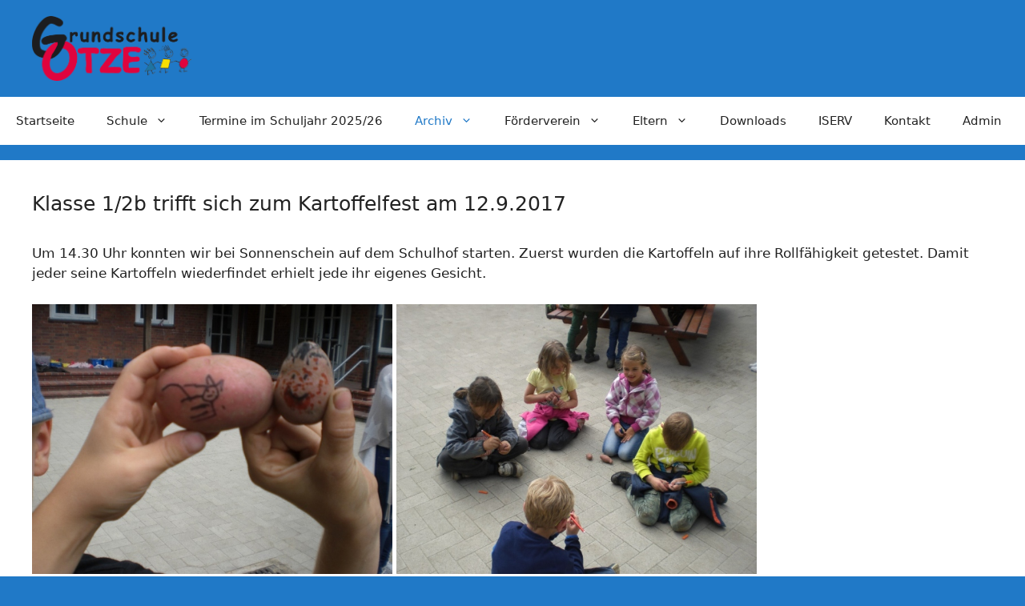

--- FILE ---
content_type: text/html; charset=UTF-8
request_url: https://gs-otze.net/klasse-1-2b-trifft-sich-zum-kartoffelfest-am-12-9-2017/
body_size: 17274
content:
<!DOCTYPE html>
<html lang="de">
<head>
	<meta charset="UTF-8">
	<title>Klasse 1/2b trifft sich zum Kartoffelfest am 12.9.2017 &#8211; Grundschule Otze</title>
<meta name='robots' content='max-image-preview:large' />
<meta name="viewport" content="width=device-width, initial-scale=1"><link rel="alternate" type="application/rss+xml" title="Grundschule Otze &raquo; Feed" href="https://gs-otze.net/feed/" />
<link rel="alternate" title="oEmbed (JSON)" type="application/json+oembed" href="https://gs-otze.net/wp-json/oembed/1.0/embed?url=https%3A%2F%2Fgs-otze.net%2Fklasse-1-2b-trifft-sich-zum-kartoffelfest-am-12-9-2017%2F" />
<link rel="alternate" title="oEmbed (XML)" type="text/xml+oembed" href="https://gs-otze.net/wp-json/oembed/1.0/embed?url=https%3A%2F%2Fgs-otze.net%2Fklasse-1-2b-trifft-sich-zum-kartoffelfest-am-12-9-2017%2F&#038;format=xml" />
<style id='wp-img-auto-sizes-contain-inline-css'>
img:is([sizes=auto i],[sizes^="auto," i]){contain-intrinsic-size:3000px 1500px}
/*# sourceURL=wp-img-auto-sizes-contain-inline-css */
</style>
<style id='wp-block-library-inline-css'>
:root{--wp-block-synced-color:#7a00df;--wp-block-synced-color--rgb:122,0,223;--wp-bound-block-color:var(--wp-block-synced-color);--wp-editor-canvas-background:#ddd;--wp-admin-theme-color:#007cba;--wp-admin-theme-color--rgb:0,124,186;--wp-admin-theme-color-darker-10:#006ba1;--wp-admin-theme-color-darker-10--rgb:0,107,160.5;--wp-admin-theme-color-darker-20:#005a87;--wp-admin-theme-color-darker-20--rgb:0,90,135;--wp-admin-border-width-focus:2px}@media (min-resolution:192dpi){:root{--wp-admin-border-width-focus:1.5px}}.wp-element-button{cursor:pointer}:root .has-very-light-gray-background-color{background-color:#eee}:root .has-very-dark-gray-background-color{background-color:#313131}:root .has-very-light-gray-color{color:#eee}:root .has-very-dark-gray-color{color:#313131}:root .has-vivid-green-cyan-to-vivid-cyan-blue-gradient-background{background:linear-gradient(135deg,#00d084,#0693e3)}:root .has-purple-crush-gradient-background{background:linear-gradient(135deg,#34e2e4,#4721fb 50%,#ab1dfe)}:root .has-hazy-dawn-gradient-background{background:linear-gradient(135deg,#faaca8,#dad0ec)}:root .has-subdued-olive-gradient-background{background:linear-gradient(135deg,#fafae1,#67a671)}:root .has-atomic-cream-gradient-background{background:linear-gradient(135deg,#fdd79a,#004a59)}:root .has-nightshade-gradient-background{background:linear-gradient(135deg,#330968,#31cdcf)}:root .has-midnight-gradient-background{background:linear-gradient(135deg,#020381,#2874fc)}:root{--wp--preset--font-size--normal:16px;--wp--preset--font-size--huge:42px}.has-regular-font-size{font-size:1em}.has-larger-font-size{font-size:2.625em}.has-normal-font-size{font-size:var(--wp--preset--font-size--normal)}.has-huge-font-size{font-size:var(--wp--preset--font-size--huge)}.has-text-align-center{text-align:center}.has-text-align-left{text-align:left}.has-text-align-right{text-align:right}.has-fit-text{white-space:nowrap!important}#end-resizable-editor-section{display:none}.aligncenter{clear:both}.items-justified-left{justify-content:flex-start}.items-justified-center{justify-content:center}.items-justified-right{justify-content:flex-end}.items-justified-space-between{justify-content:space-between}.screen-reader-text{border:0;clip-path:inset(50%);height:1px;margin:-1px;overflow:hidden;padding:0;position:absolute;width:1px;word-wrap:normal!important}.screen-reader-text:focus{background-color:#ddd;clip-path:none;color:#444;display:block;font-size:1em;height:auto;left:5px;line-height:normal;padding:15px 23px 14px;text-decoration:none;top:5px;width:auto;z-index:100000}html :where(.has-border-color){border-style:solid}html :where([style*=border-top-color]){border-top-style:solid}html :where([style*=border-right-color]){border-right-style:solid}html :where([style*=border-bottom-color]){border-bottom-style:solid}html :where([style*=border-left-color]){border-left-style:solid}html :where([style*=border-width]){border-style:solid}html :where([style*=border-top-width]){border-top-style:solid}html :where([style*=border-right-width]){border-right-style:solid}html :where([style*=border-bottom-width]){border-bottom-style:solid}html :where([style*=border-left-width]){border-left-style:solid}html :where(img[class*=wp-image-]){height:auto;max-width:100%}:where(figure){margin:0 0 1em}html :where(.is-position-sticky){--wp-admin--admin-bar--position-offset:var(--wp-admin--admin-bar--height,0px)}@media screen and (max-width:600px){html :where(.is-position-sticky){--wp-admin--admin-bar--position-offset:0px}}

/*# sourceURL=wp-block-library-inline-css */
</style><style id='global-styles-inline-css'>
:root{--wp--preset--aspect-ratio--square: 1;--wp--preset--aspect-ratio--4-3: 4/3;--wp--preset--aspect-ratio--3-4: 3/4;--wp--preset--aspect-ratio--3-2: 3/2;--wp--preset--aspect-ratio--2-3: 2/3;--wp--preset--aspect-ratio--16-9: 16/9;--wp--preset--aspect-ratio--9-16: 9/16;--wp--preset--color--black: #000000;--wp--preset--color--cyan-bluish-gray: #abb8c3;--wp--preset--color--white: #ffffff;--wp--preset--color--pale-pink: #f78da7;--wp--preset--color--vivid-red: #cf2e2e;--wp--preset--color--luminous-vivid-orange: #ff6900;--wp--preset--color--luminous-vivid-amber: #fcb900;--wp--preset--color--light-green-cyan: #7bdcb5;--wp--preset--color--vivid-green-cyan: #00d084;--wp--preset--color--pale-cyan-blue: #8ed1fc;--wp--preset--color--vivid-cyan-blue: #0693e3;--wp--preset--color--vivid-purple: #9b51e0;--wp--preset--color--contrast: var(--contrast);--wp--preset--color--contrast-2: var(--contrast-2);--wp--preset--color--contrast-3: var(--contrast-3);--wp--preset--color--base: var(--base);--wp--preset--color--base-2: var(--base-2);--wp--preset--color--base-3: var(--base-3);--wp--preset--color--accent: var(--accent);--wp--preset--gradient--vivid-cyan-blue-to-vivid-purple: linear-gradient(135deg,rgb(6,147,227) 0%,rgb(155,81,224) 100%);--wp--preset--gradient--light-green-cyan-to-vivid-green-cyan: linear-gradient(135deg,rgb(122,220,180) 0%,rgb(0,208,130) 100%);--wp--preset--gradient--luminous-vivid-amber-to-luminous-vivid-orange: linear-gradient(135deg,rgb(252,185,0) 0%,rgb(255,105,0) 100%);--wp--preset--gradient--luminous-vivid-orange-to-vivid-red: linear-gradient(135deg,rgb(255,105,0) 0%,rgb(207,46,46) 100%);--wp--preset--gradient--very-light-gray-to-cyan-bluish-gray: linear-gradient(135deg,rgb(238,238,238) 0%,rgb(169,184,195) 100%);--wp--preset--gradient--cool-to-warm-spectrum: linear-gradient(135deg,rgb(74,234,220) 0%,rgb(151,120,209) 20%,rgb(207,42,186) 40%,rgb(238,44,130) 60%,rgb(251,105,98) 80%,rgb(254,248,76) 100%);--wp--preset--gradient--blush-light-purple: linear-gradient(135deg,rgb(255,206,236) 0%,rgb(152,150,240) 100%);--wp--preset--gradient--blush-bordeaux: linear-gradient(135deg,rgb(254,205,165) 0%,rgb(254,45,45) 50%,rgb(107,0,62) 100%);--wp--preset--gradient--luminous-dusk: linear-gradient(135deg,rgb(255,203,112) 0%,rgb(199,81,192) 50%,rgb(65,88,208) 100%);--wp--preset--gradient--pale-ocean: linear-gradient(135deg,rgb(255,245,203) 0%,rgb(182,227,212) 50%,rgb(51,167,181) 100%);--wp--preset--gradient--electric-grass: linear-gradient(135deg,rgb(202,248,128) 0%,rgb(113,206,126) 100%);--wp--preset--gradient--midnight: linear-gradient(135deg,rgb(2,3,129) 0%,rgb(40,116,252) 100%);--wp--preset--font-size--small: 13px;--wp--preset--font-size--medium: 20px;--wp--preset--font-size--large: 36px;--wp--preset--font-size--x-large: 42px;--wp--preset--spacing--20: 0.44rem;--wp--preset--spacing--30: 0.67rem;--wp--preset--spacing--40: 1rem;--wp--preset--spacing--50: 1.5rem;--wp--preset--spacing--60: 2.25rem;--wp--preset--spacing--70: 3.38rem;--wp--preset--spacing--80: 5.06rem;--wp--preset--shadow--natural: 6px 6px 9px rgba(0, 0, 0, 0.2);--wp--preset--shadow--deep: 12px 12px 50px rgba(0, 0, 0, 0.4);--wp--preset--shadow--sharp: 6px 6px 0px rgba(0, 0, 0, 0.2);--wp--preset--shadow--outlined: 6px 6px 0px -3px rgb(255, 255, 255), 6px 6px rgb(0, 0, 0);--wp--preset--shadow--crisp: 6px 6px 0px rgb(0, 0, 0);}:where(.is-layout-flex){gap: 0.5em;}:where(.is-layout-grid){gap: 0.5em;}body .is-layout-flex{display: flex;}.is-layout-flex{flex-wrap: wrap;align-items: center;}.is-layout-flex > :is(*, div){margin: 0;}body .is-layout-grid{display: grid;}.is-layout-grid > :is(*, div){margin: 0;}:where(.wp-block-columns.is-layout-flex){gap: 2em;}:where(.wp-block-columns.is-layout-grid){gap: 2em;}:where(.wp-block-post-template.is-layout-flex){gap: 1.25em;}:where(.wp-block-post-template.is-layout-grid){gap: 1.25em;}.has-black-color{color: var(--wp--preset--color--black) !important;}.has-cyan-bluish-gray-color{color: var(--wp--preset--color--cyan-bluish-gray) !important;}.has-white-color{color: var(--wp--preset--color--white) !important;}.has-pale-pink-color{color: var(--wp--preset--color--pale-pink) !important;}.has-vivid-red-color{color: var(--wp--preset--color--vivid-red) !important;}.has-luminous-vivid-orange-color{color: var(--wp--preset--color--luminous-vivid-orange) !important;}.has-luminous-vivid-amber-color{color: var(--wp--preset--color--luminous-vivid-amber) !important;}.has-light-green-cyan-color{color: var(--wp--preset--color--light-green-cyan) !important;}.has-vivid-green-cyan-color{color: var(--wp--preset--color--vivid-green-cyan) !important;}.has-pale-cyan-blue-color{color: var(--wp--preset--color--pale-cyan-blue) !important;}.has-vivid-cyan-blue-color{color: var(--wp--preset--color--vivid-cyan-blue) !important;}.has-vivid-purple-color{color: var(--wp--preset--color--vivid-purple) !important;}.has-black-background-color{background-color: var(--wp--preset--color--black) !important;}.has-cyan-bluish-gray-background-color{background-color: var(--wp--preset--color--cyan-bluish-gray) !important;}.has-white-background-color{background-color: var(--wp--preset--color--white) !important;}.has-pale-pink-background-color{background-color: var(--wp--preset--color--pale-pink) !important;}.has-vivid-red-background-color{background-color: var(--wp--preset--color--vivid-red) !important;}.has-luminous-vivid-orange-background-color{background-color: var(--wp--preset--color--luminous-vivid-orange) !important;}.has-luminous-vivid-amber-background-color{background-color: var(--wp--preset--color--luminous-vivid-amber) !important;}.has-light-green-cyan-background-color{background-color: var(--wp--preset--color--light-green-cyan) !important;}.has-vivid-green-cyan-background-color{background-color: var(--wp--preset--color--vivid-green-cyan) !important;}.has-pale-cyan-blue-background-color{background-color: var(--wp--preset--color--pale-cyan-blue) !important;}.has-vivid-cyan-blue-background-color{background-color: var(--wp--preset--color--vivid-cyan-blue) !important;}.has-vivid-purple-background-color{background-color: var(--wp--preset--color--vivid-purple) !important;}.has-black-border-color{border-color: var(--wp--preset--color--black) !important;}.has-cyan-bluish-gray-border-color{border-color: var(--wp--preset--color--cyan-bluish-gray) !important;}.has-white-border-color{border-color: var(--wp--preset--color--white) !important;}.has-pale-pink-border-color{border-color: var(--wp--preset--color--pale-pink) !important;}.has-vivid-red-border-color{border-color: var(--wp--preset--color--vivid-red) !important;}.has-luminous-vivid-orange-border-color{border-color: var(--wp--preset--color--luminous-vivid-orange) !important;}.has-luminous-vivid-amber-border-color{border-color: var(--wp--preset--color--luminous-vivid-amber) !important;}.has-light-green-cyan-border-color{border-color: var(--wp--preset--color--light-green-cyan) !important;}.has-vivid-green-cyan-border-color{border-color: var(--wp--preset--color--vivid-green-cyan) !important;}.has-pale-cyan-blue-border-color{border-color: var(--wp--preset--color--pale-cyan-blue) !important;}.has-vivid-cyan-blue-border-color{border-color: var(--wp--preset--color--vivid-cyan-blue) !important;}.has-vivid-purple-border-color{border-color: var(--wp--preset--color--vivid-purple) !important;}.has-vivid-cyan-blue-to-vivid-purple-gradient-background{background: var(--wp--preset--gradient--vivid-cyan-blue-to-vivid-purple) !important;}.has-light-green-cyan-to-vivid-green-cyan-gradient-background{background: var(--wp--preset--gradient--light-green-cyan-to-vivid-green-cyan) !important;}.has-luminous-vivid-amber-to-luminous-vivid-orange-gradient-background{background: var(--wp--preset--gradient--luminous-vivid-amber-to-luminous-vivid-orange) !important;}.has-luminous-vivid-orange-to-vivid-red-gradient-background{background: var(--wp--preset--gradient--luminous-vivid-orange-to-vivid-red) !important;}.has-very-light-gray-to-cyan-bluish-gray-gradient-background{background: var(--wp--preset--gradient--very-light-gray-to-cyan-bluish-gray) !important;}.has-cool-to-warm-spectrum-gradient-background{background: var(--wp--preset--gradient--cool-to-warm-spectrum) !important;}.has-blush-light-purple-gradient-background{background: var(--wp--preset--gradient--blush-light-purple) !important;}.has-blush-bordeaux-gradient-background{background: var(--wp--preset--gradient--blush-bordeaux) !important;}.has-luminous-dusk-gradient-background{background: var(--wp--preset--gradient--luminous-dusk) !important;}.has-pale-ocean-gradient-background{background: var(--wp--preset--gradient--pale-ocean) !important;}.has-electric-grass-gradient-background{background: var(--wp--preset--gradient--electric-grass) !important;}.has-midnight-gradient-background{background: var(--wp--preset--gradient--midnight) !important;}.has-small-font-size{font-size: var(--wp--preset--font-size--small) !important;}.has-medium-font-size{font-size: var(--wp--preset--font-size--medium) !important;}.has-large-font-size{font-size: var(--wp--preset--font-size--large) !important;}.has-x-large-font-size{font-size: var(--wp--preset--font-size--x-large) !important;}
/*# sourceURL=global-styles-inline-css */
</style>

<style id='classic-theme-styles-inline-css'>
/*! This file is auto-generated */
.wp-block-button__link{color:#fff;background-color:#32373c;border-radius:9999px;box-shadow:none;text-decoration:none;padding:calc(.667em + 2px) calc(1.333em + 2px);font-size:1.125em}.wp-block-file__button{background:#32373c;color:#fff;text-decoration:none}
/*# sourceURL=/wp-includes/css/classic-themes.min.css */
</style>
<link rel='stylesheet' id='wpo_min-header-0-css' href='https://gs-otze.net/wp-content/cache/wpo-minify/1767718221/assets/wpo-minify-header-bb17477b.min.css' media='all' />
<!--n2css--><!--n2js--><script src="https://gs-otze.net/wp-content/cache/wpo-minify/1767718221/assets/wpo-minify-header-7c130e56.min.js" id="wpo_min-header-0-js"></script>
<link rel="https://api.w.org/" href="https://gs-otze.net/wp-json/" /><link rel="alternate" title="JSON" type="application/json" href="https://gs-otze.net/wp-json/wp/v2/pages/815" /><link rel="EditURI" type="application/rsd+xml" title="RSD" href="https://gs-otze.net/xmlrpc.php?rsd" />
<meta name="generator" content="WordPress 6.9" />
<link rel="canonical" href="https://gs-otze.net/klasse-1-2b-trifft-sich-zum-kartoffelfest-am-12-9-2017/" />
<link rel='shortlink' href='https://gs-otze.net/?p=815' />
<style>/* CSS added by WP Meta and Date Remover*/.entry-meta {display:none !important;}
	.home .entry-meta { display: none; }
	.entry-footer {display:none !important;}
	.home .entry-footer { display: none; }</style><link rel="icon" href="https://gs-otze.net/wp-content/uploads/2022/01/cropped-go-100x100.jpg" sizes="32x32" />
<link rel="icon" href="https://gs-otze.net/wp-content/uploads/2022/01/cropped-go-300x300.jpg" sizes="192x192" />
<link rel="apple-touch-icon" href="https://gs-otze.net/wp-content/uploads/2022/01/cropped-go-300x300.jpg" />
<meta name="msapplication-TileImage" content="https://gs-otze.net/wp-content/uploads/2022/01/cropped-go-300x300.jpg" />
		<style id="wp-custom-css">
			.entry-date {
   display: none;
}

.entry-meta-time {
   display: none;
}

.fa-clock-o {
   display: none;
}
.single .site-content .content-area {
    width: 100%;
}

.single .is-left-sidebar {
    display:none;
}
.single #main {
    margin-left: 0;
}
		</style>
		</head>

<body class="wp-singular page-template-default page page-id-815 wp-custom-logo wp-embed-responsive wp-theme-generatepress no-sidebar nav-below-header separate-containers header-aligned-left dropdown-hover" itemtype="https://schema.org/WebPage" itemscope>
	<a class="screen-reader-text skip-link" href="#content" title="Zum Inhalt springen">Zum Inhalt springen</a>		<header class="site-header grid-container" id="masthead" aria-label="Website"  itemtype="https://schema.org/WPHeader" itemscope>
			<div class="inside-header grid-container">
				<div class="site-logo">
					<a href="https://gs-otze.net/" rel="home">
						<img  class="header-image is-logo-image" alt="Grundschule Otze" src="https://gs-otze.net/wp-content/uploads/2022/01/logo_schule-2.png" width="3300" height="1337" />
					</a>
				</div>			</div>
		</header>
				<nav class="main-navigation sub-menu-right" id="site-navigation" aria-label="Primär"  itemtype="https://schema.org/SiteNavigationElement" itemscope>
			<div class="inside-navigation grid-container">
								<button class="menu-toggle" aria-controls="primary-menu" aria-expanded="false">
					<span class="gp-icon icon-menu-bars"><svg viewBox="0 0 512 512" aria-hidden="true" xmlns="http://www.w3.org/2000/svg" width="1em" height="1em"><path d="M0 96c0-13.255 10.745-24 24-24h464c13.255 0 24 10.745 24 24s-10.745 24-24 24H24c-13.255 0-24-10.745-24-24zm0 160c0-13.255 10.745-24 24-24h464c13.255 0 24 10.745 24 24s-10.745 24-24 24H24c-13.255 0-24-10.745-24-24zm0 160c0-13.255 10.745-24 24-24h464c13.255 0 24 10.745 24 24s-10.745 24-24 24H24c-13.255 0-24-10.745-24-24z" /></svg><svg viewBox="0 0 512 512" aria-hidden="true" xmlns="http://www.w3.org/2000/svg" width="1em" height="1em"><path d="M71.029 71.029c9.373-9.372 24.569-9.372 33.942 0L256 222.059l151.029-151.03c9.373-9.372 24.569-9.372 33.942 0 9.372 9.373 9.372 24.569 0 33.942L289.941 256l151.03 151.029c9.372 9.373 9.372 24.569 0 33.942-9.373 9.372-24.569 9.372-33.942 0L256 289.941l-151.029 151.03c-9.373 9.372-24.569 9.372-33.942 0-9.372-9.373-9.372-24.569 0-33.942L222.059 256 71.029 104.971c-9.372-9.373-9.372-24.569 0-33.942z" /></svg></span><span class="mobile-menu">Menü</span>				</button>
				<div id="primary-menu" class="main-nav"><ul id="menu-menu" class=" menu sf-menu"><li id="menu-item-1939" class="menu-item menu-item-type-custom menu-item-object-custom menu-item-home menu-item-1939"><a href="https://gs-otze.net">Startseite</a></li>
<li id="menu-item-1942" class="menu-item menu-item-type-post_type menu-item-object-page menu-item-has-children menu-item-1942"><a href="https://gs-otze.net/schule-2/">Schule<span role="presentation" class="dropdown-menu-toggle"><span class="gp-icon icon-arrow"><svg viewBox="0 0 330 512" aria-hidden="true" xmlns="http://www.w3.org/2000/svg" width="1em" height="1em"><path d="M305.913 197.085c0 2.266-1.133 4.815-2.833 6.514L171.087 335.593c-1.7 1.7-4.249 2.832-6.515 2.832s-4.815-1.133-6.515-2.832L26.064 203.599c-1.7-1.7-2.832-4.248-2.832-6.514s1.132-4.816 2.832-6.515l14.162-14.163c1.7-1.699 3.966-2.832 6.515-2.832 2.266 0 4.815 1.133 6.515 2.832l111.316 111.317 111.316-111.317c1.7-1.699 4.249-2.832 6.515-2.832s4.815 1.133 6.515 2.832l14.162 14.163c1.7 1.7 2.833 4.249 2.833 6.515z" /></svg></span></span></a>
<ul class="sub-menu">
	<li id="menu-item-1998" class="menu-item menu-item-type-post_type menu-item-object-page menu-item-1998"><a href="https://gs-otze.net/schule-2/unsere-schule/">Unsere Schule</a></li>
	<li id="menu-item-1964" class="menu-item menu-item-type-post_type menu-item-object-page menu-item-1964"><a href="https://gs-otze.net/das-kollegium-der-grundschule-otze/">Das Kollegium der Grundschule Otze</a></li>
	<li id="menu-item-5225" class="menu-item menu-item-type-post_type menu-item-object-page menu-item-5225"><a href="https://gs-otze.net/schulsozialarbeit/">Schulsozialarbeit</a></li>
	<li id="menu-item-2000" class="menu-item menu-item-type-post_type menu-item-object-page menu-item-2000"><a href="https://gs-otze.net/schul-abc/">Schul-ABC (Schulordnung)</a></li>
	<li id="menu-item-2001" class="menu-item menu-item-type-post_type menu-item-object-page menu-item-2001"><a href="https://gs-otze.net/schulregeln/">Schulregeln</a></li>
	<li id="menu-item-2002" class="menu-item menu-item-type-post_type menu-item-object-page menu-item-2002"><a href="https://gs-otze.net/eltern/schulelternrat/schulorganisation/">Unsere Schulorganisation</a></li>
	<li id="menu-item-2003" class="menu-item menu-item-type-post_type menu-item-object-page menu-item-2003"><a href="https://gs-otze.net/unsere-eingangsstufe/">Unsere Eingangsstufe wurde 2023 aufgelöst</a></li>
	<li id="menu-item-2004" class="menu-item menu-item-type-post_type menu-item-object-page menu-item-2004"><a href="https://gs-otze.net/eltern/schulelternrat/schulorganisation/unser-leitbild/">Unser Leitbild</a></li>
</ul>
</li>
<li id="menu-item-4864" class="menu-item menu-item-type-post_type menu-item-object-page menu-item-4864"><a href="https://gs-otze.net/termine-im-schuljahr-2023-24/">Termine im Schuljahr 2025/26</a></li>
<li id="menu-item-1940" class="menu-item menu-item-type-post_type menu-item-object-page current-menu-ancestor current_page_ancestor menu-item-has-children menu-item-1940"><a href="https://gs-otze.net/archiv/">Archiv<span role="presentation" class="dropdown-menu-toggle"><span class="gp-icon icon-arrow"><svg viewBox="0 0 330 512" aria-hidden="true" xmlns="http://www.w3.org/2000/svg" width="1em" height="1em"><path d="M305.913 197.085c0 2.266-1.133 4.815-2.833 6.514L171.087 335.593c-1.7 1.7-4.249 2.832-6.515 2.832s-4.815-1.133-6.515-2.832L26.064 203.599c-1.7-1.7-2.832-4.248-2.832-6.514s1.132-4.816 2.832-6.515l14.162-14.163c1.7-1.699 3.966-2.832 6.515-2.832 2.266 0 4.815 1.133 6.515 2.832l111.316 111.317 111.316-111.317c1.7-1.699 4.249-2.832 6.515-2.832s4.815 1.133 6.515 2.832l14.162 14.163c1.7 1.7 2.833 4.249 2.833 6.515z" /></svg></span></span></a>
<ul class="sub-menu">
	<li id="menu-item-5974" class="menu-item menu-item-type-post_type menu-item-object-page menu-item-has-children menu-item-5974"><a href="https://gs-otze.net/schultagebuch-aus-dem-schuljahr-2025-26/">Schultagebuch aus dem Schuljahr 2025/26<span role="presentation" class="dropdown-menu-toggle"><span class="gp-icon icon-arrow-right"><svg viewBox="0 0 192 512" aria-hidden="true" xmlns="http://www.w3.org/2000/svg" width="1em" height="1em" fill-rule="evenodd" clip-rule="evenodd" stroke-linejoin="round" stroke-miterlimit="1.414"><path d="M178.425 256.001c0 2.266-1.133 4.815-2.832 6.515L43.599 394.509c-1.7 1.7-4.248 2.833-6.514 2.833s-4.816-1.133-6.515-2.833l-14.163-14.162c-1.699-1.7-2.832-3.966-2.832-6.515 0-2.266 1.133-4.815 2.832-6.515l111.317-111.316L16.407 144.685c-1.699-1.7-2.832-4.249-2.832-6.515s1.133-4.815 2.832-6.515l14.163-14.162c1.7-1.7 4.249-2.833 6.515-2.833s4.815 1.133 6.514 2.833l131.994 131.993c1.7 1.7 2.832 4.249 2.832 6.515z" fill-rule="nonzero" /></svg></span></span></a>
	<ul class="sub-menu">
		<li id="menu-item-5971" class="menu-item menu-item-type-post_type menu-item-object-page menu-item-5971"><a href="https://gs-otze.net/einschulungsfeier-2025-4/">Einschulungsfeier 2025</a></li>
		<li id="menu-item-5977" class="menu-item menu-item-type-post_type menu-item-object-page menu-item-5977"><a href="https://gs-otze.net/unsere-ogs-angebote-im-schuljahr-2025-26/">Unsere OGS-Angebote im Schuljahr 2025/26</a></li>
		<li id="menu-item-6085" class="menu-item menu-item-type-post_type menu-item-object-page menu-item-6085"><a href="https://gs-otze.net/adventsmarkt-in-otze/">Adventsmarkt in Otze</a></li>
		<li id="menu-item-6082" class="menu-item menu-item-type-post_type menu-item-object-page menu-item-6082"><a href="https://gs-otze.net/weihnachtsschule-2025/">Weihnachtsschule 2025</a></li>
		<li id="menu-item-6088" class="menu-item menu-item-type-post_type menu-item-object-page menu-item-6088"><a href="https://gs-otze.net/schulkino/">Schulkino</a></li>
	</ul>
</li>
	<li id="menu-item-5146" class="menu-item menu-item-type-post_type menu-item-object-page menu-item-has-children menu-item-5146"><a href="https://gs-otze.net/schultagebuch-aus-dem-schuljahr-2024-25/">Schultagebuch aus dem Schuljahr 2024/25<span role="presentation" class="dropdown-menu-toggle"><span class="gp-icon icon-arrow-right"><svg viewBox="0 0 192 512" aria-hidden="true" xmlns="http://www.w3.org/2000/svg" width="1em" height="1em" fill-rule="evenodd" clip-rule="evenodd" stroke-linejoin="round" stroke-miterlimit="1.414"><path d="M178.425 256.001c0 2.266-1.133 4.815-2.832 6.515L43.599 394.509c-1.7 1.7-4.248 2.833-6.514 2.833s-4.816-1.133-6.515-2.833l-14.163-14.162c-1.699-1.7-2.832-3.966-2.832-6.515 0-2.266 1.133-4.815 2.832-6.515l111.317-111.316L16.407 144.685c-1.699-1.7-2.832-4.249-2.832-6.515s1.133-4.815 2.832-6.515l14.163-14.162c1.7-1.7 4.249-2.833 6.515-2.833s4.815 1.133 6.514 2.833l131.994 131.993c1.7 1.7 2.832 4.249 2.832 6.515z" fill-rule="nonzero" /></svg></span></span></a>
	<ul class="sub-menu">
		<li id="menu-item-5141" class="menu-item menu-item-type-post_type menu-item-object-page menu-item-5141"><a href="https://gs-otze.net/einschulungsfeier-2024/">Einschulungsfeier 2024</a></li>
		<li id="menu-item-5149" class="menu-item menu-item-type-post_type menu-item-object-page menu-item-5149"><a href="https://gs-otze.net/so-war-die-einschulungsfeier-2024/">So war die Einschulungsfeier 2024</a></li>
		<li id="menu-item-5200" class="menu-item menu-item-type-post_type menu-item-object-page menu-item-5200"><a href="https://gs-otze.net/sonnenblumen-in-der-2b-2/">Sonnenblumen in der 2b</a></li>
		<li id="menu-item-5311" class="menu-item menu-item-type-post_type menu-item-object-page menu-item-5311"><a href="https://gs-otze.net/herbst/">Herbst</a></li>
		<li id="menu-item-5604" class="menu-item menu-item-type-post_type menu-item-object-page menu-item-5604"><a href="https://gs-otze.net/kinderkonferenz/">Kinderkonferenz</a></li>
		<li id="menu-item-5606" class="menu-item menu-item-type-post_type menu-item-object-page menu-item-5606"><a href="https://gs-otze.net/lesetag-am-15-november/">Lesetag am 15. November</a></li>
		<li id="menu-item-5603" class="menu-item menu-item-type-post_type menu-item-object-page menu-item-5603"><a href="https://gs-otze.net/sozialer-tag/">Sozialer Tag</a></li>
		<li id="menu-item-5602" class="menu-item menu-item-type-post_type menu-item-object-page menu-item-5602"><a href="https://gs-otze.net/igelschutz-projekttag/">Igelschutz-Projekttag der ersten Klassen</a></li>
		<li id="menu-item-5682" class="menu-item menu-item-type-post_type menu-item-object-page menu-item-5682"><a href="https://gs-otze.net/heureka/">Heureka</a></li>
		<li id="menu-item-5441" class="menu-item menu-item-type-post_type menu-item-object-page menu-item-5441"><a href="https://gs-otze.net/weihnachtstruck-2024/">Weihnachtstruck 2024</a></li>
		<li id="menu-item-5440" class="menu-item menu-item-type-post_type menu-item-object-page menu-item-5440"><a href="https://gs-otze.net/weihnachtsschule-3/">Weihnachtsschule 2024</a></li>
		<li id="menu-item-5601" class="menu-item menu-item-type-post_type menu-item-object-page menu-item-5601"><a href="https://gs-otze.net/das-ghana-projekt/">Das Ghana-Projekt</a></li>
		<li id="menu-item-5610" class="menu-item menu-item-type-post_type menu-item-object-page menu-item-5610"><a href="https://gs-otze.net/schulbus-fuer-ghana/">Schulbus für Ghana</a></li>
		<li id="menu-item-5614" class="menu-item menu-item-type-post_type menu-item-object-page menu-item-5614"><a href="https://gs-otze.net/unsere-schneemaenner/">Unsere Schneemänner</a></li>
		<li id="menu-item-5679" class="menu-item menu-item-type-post_type menu-item-object-page menu-item-5679"><a href="https://gs-otze.net/theater-der-2b/">Theater der 2b</a></li>
		<li id="menu-item-5688" class="menu-item menu-item-type-post_type menu-item-object-page menu-item-5688"><a href="https://gs-otze.net/faschingsfeier-2025/">Faschingsfeier 2025</a></li>
		<li id="menu-item-5838" class="menu-item menu-item-type-post_type menu-item-object-page menu-item-5838"><a href="https://gs-otze.net/der-kaenguru-wettbewerb-2025/">Der Känguru-Wettbewerb 2025</a></li>
		<li id="menu-item-5841" class="menu-item menu-item-type-post_type menu-item-object-page menu-item-5841"><a href="https://gs-otze.net/flohmarkt-des-foerdervereins/">Flohmarkt des Fördervereins</a></li>
		<li id="menu-item-5844" class="menu-item menu-item-type-post_type menu-item-object-page menu-item-5844"><a href="https://gs-otze.net/kinderkonferenz-2/">Kinderkonferenz</a></li>
		<li id="menu-item-5847" class="menu-item menu-item-type-post_type menu-item-object-page menu-item-5847"><a href="https://gs-otze.net/alle-hautfarben-sind-richtig/">Alle Hautfarben sind richtig</a></li>
	</ul>
</li>
	<li id="menu-item-1965" class="menu-item menu-item-type-post_type menu-item-object-page menu-item-has-children menu-item-1965"><a href="https://gs-otze.net/termine-des-schuljahres/">Schuljahr 2023/24<span role="presentation" class="dropdown-menu-toggle"><span class="gp-icon icon-arrow-right"><svg viewBox="0 0 192 512" aria-hidden="true" xmlns="http://www.w3.org/2000/svg" width="1em" height="1em" fill-rule="evenodd" clip-rule="evenodd" stroke-linejoin="round" stroke-miterlimit="1.414"><path d="M178.425 256.001c0 2.266-1.133 4.815-2.832 6.515L43.599 394.509c-1.7 1.7-4.248 2.833-6.514 2.833s-4.816-1.133-6.515-2.833l-14.163-14.162c-1.699-1.7-2.832-3.966-2.832-6.515 0-2.266 1.133-4.815 2.832-6.515l111.317-111.316L16.407 144.685c-1.699-1.7-2.832-4.249-2.832-6.515s1.133-4.815 2.832-6.515l14.163-14.162c1.7-1.7 4.249-2.833 6.515-2.833s4.815 1.133 6.514 2.833l131.994 131.993c1.7 1.7 2.832 4.249 2.832 6.515z" fill-rule="nonzero" /></svg></span></span></a>
	<ul class="sub-menu">
		<li id="menu-item-4148" class="menu-item menu-item-type-post_type menu-item-object-page menu-item-4148"><a href="https://gs-otze.net/schulstart-2023-24/">Schulstart 2023/24</a></li>
		<li id="menu-item-4337" class="menu-item menu-item-type-post_type menu-item-object-page menu-item-4337"><a href="https://gs-otze.net/kinderfest-am-22-september/">Kinderfest am 22. September</a></li>
		<li id="menu-item-4341" class="menu-item menu-item-type-post_type menu-item-object-page menu-item-4341"><a href="https://gs-otze.net/energiesparen-macht-schule/">Energiesparen macht Schule</a></li>
		<li id="menu-item-4345" class="menu-item menu-item-type-post_type menu-item-object-page menu-item-4345"><a href="https://gs-otze.net/lego-ag-2/">Lego-AG</a></li>
		<li id="menu-item-4349" class="menu-item menu-item-type-post_type menu-item-object-page menu-item-4349"><a href="https://gs-otze.net/poolbilder/">Poolbilder</a></li>
		<li id="menu-item-4352" class="menu-item menu-item-type-post_type menu-item-object-page menu-item-4352"><a href="https://gs-otze.net/kino-in-otze/">Kino in Otze</a></li>
		<li id="menu-item-4355" class="menu-item menu-item-type-post_type menu-item-object-page menu-item-4355"><a href="https://gs-otze.net/zu-fuss-zur-schule-3/">Zu Fuß zur Schule</a></li>
		<li id="menu-item-4358" class="menu-item menu-item-type-post_type menu-item-object-page menu-item-4358"><a href="https://gs-otze.net/ausflug-nach-herrenhausen/">Ausflug nach Herrenhausen</a></li>
		<li id="menu-item-4361" class="menu-item menu-item-type-post_type menu-item-object-page menu-item-4361"><a href="https://gs-otze.net/verabschiedung-von-petra-jung/">Verabschiedung von Petra Jung</a></li>
		<li id="menu-item-5022" class="menu-item menu-item-type-post_type menu-item-object-page menu-item-5022"><a href="https://gs-otze.net/stadtradeln-2024/">Stadtradeln 2024</a></li>
		<li id="menu-item-5025" class="menu-item menu-item-type-post_type menu-item-object-page menu-item-5025"><a href="https://gs-otze.net/unser-bienen-projekt/">Unser Bienen-Projekt</a></li>
		<li id="menu-item-5028" class="menu-item menu-item-type-post_type menu-item-object-page menu-item-5028"><a href="https://gs-otze.net/unsere-segel-ag/">Unsere Segel-AG</a></li>
		<li id="menu-item-5031" class="menu-item menu-item-type-post_type menu-item-object-page menu-item-5031"><a href="https://gs-otze.net/malwettbewerb/">Malwettbewerb</a></li>
		<li id="menu-item-5034" class="menu-item menu-item-type-post_type menu-item-object-page menu-item-5034"><a href="https://gs-otze.net/nachhaltigkeitspreis-fuer-unsere-schulgarten-ag/">Nachhaltigkeitspreis für unsere Schulgarten-AG!</a></li>
		<li id="menu-item-5037" class="menu-item menu-item-type-post_type menu-item-object-page menu-item-5037"><a href="https://gs-otze.net/inklusives-kunstprojekt/">Inklusives Kunstprojekt</a></li>
	</ul>
</li>
	<li id="menu-item-2787" class="menu-item menu-item-type-post_type menu-item-object-page menu-item-has-children menu-item-2787"><a href="https://gs-otze.net/schuljahr-2022-23/">Schultagebuch aus dem Schuljahr 2022/23<span role="presentation" class="dropdown-menu-toggle"><span class="gp-icon icon-arrow-right"><svg viewBox="0 0 192 512" aria-hidden="true" xmlns="http://www.w3.org/2000/svg" width="1em" height="1em" fill-rule="evenodd" clip-rule="evenodd" stroke-linejoin="round" stroke-miterlimit="1.414"><path d="M178.425 256.001c0 2.266-1.133 4.815-2.832 6.515L43.599 394.509c-1.7 1.7-4.248 2.833-6.514 2.833s-4.816-1.133-6.515-2.833l-14.163-14.162c-1.699-1.7-2.832-3.966-2.832-6.515 0-2.266 1.133-4.815 2.832-6.515l111.317-111.316L16.407 144.685c-1.699-1.7-2.832-4.249-2.832-6.515s1.133-4.815 2.832-6.515l14.163-14.162c1.7-1.7 4.249-2.833 6.515-2.833s4.815 1.133 6.514 2.833l131.994 131.993c1.7 1.7 2.832 4.249 2.832 6.515z" fill-rule="nonzero" /></svg></span></span></a>
	<ul class="sub-menu">
		<li id="menu-item-2791" class="menu-item menu-item-type-post_type menu-item-object-page menu-item-2791"><a href="https://gs-otze.net/einschulung-2022/">Einschulung 2022</a></li>
		<li id="menu-item-3113" class="menu-item menu-item-type-post_type menu-item-object-page menu-item-3113"><a href="https://gs-otze.net/musical/">Musical</a></li>
		<li id="menu-item-3116" class="menu-item menu-item-type-post_type menu-item-object-page menu-item-3116"><a href="https://gs-otze.net/zoobilder-4b/">Zoobilder 4b</a></li>
		<li id="menu-item-3243" class="menu-item menu-item-type-post_type menu-item-object-page menu-item-3243"><a href="https://gs-otze.net/zu-fuss-zur-schule-2/">Zu Fuß zur Schule</a></li>
		<li id="menu-item-3247" class="menu-item menu-item-type-post_type menu-item-object-page menu-item-3247"><a href="https://gs-otze.net/gesundes-fruehstueck/">Gesundes Frühstück</a></li>
		<li id="menu-item-3643" class="menu-item menu-item-type-post_type menu-item-object-page menu-item-3643"><a href="https://gs-otze.net/improvisation-im-klassenzimmer/">Improvisation im Klassenzimmer</a></li>
		<li id="menu-item-3644" class="menu-item menu-item-type-post_type menu-item-object-page menu-item-3644"><a href="https://gs-otze.net/landschaftskunst-3a/">Landschaftskunst 3a</a></li>
		<li id="menu-item-3640" class="menu-item menu-item-type-post_type menu-item-object-page menu-item-3640"><a href="https://gs-otze.net/tag-des-lesens-3/">Tag des Lesens</a></li>
		<li id="menu-item-3714" class="menu-item menu-item-type-post_type menu-item-object-page menu-item-3714"><a href="https://gs-otze.net/weihnachtsschule/">Weihnachtsschule</a></li>
		<li id="menu-item-3711" class="menu-item menu-item-type-post_type menu-item-object-page menu-item-3711"><a href="https://gs-otze.net/sponsorenlaufgelduebergabe/">Sponsorenlaufgeldübergabe</a></li>
		<li id="menu-item-3733" class="menu-item menu-item-type-post_type menu-item-object-page menu-item-3733"><a href="https://gs-otze.net/lego-stop-motion-filme/">Lego Stop Motion-Filme</a></li>
		<li id="menu-item-3804" class="menu-item menu-item-type-post_type menu-item-object-page menu-item-3804"><a href="https://gs-otze.net/kunst-ag/">Kunst-AG</a></li>
		<li id="menu-item-3801" class="menu-item menu-item-type-post_type menu-item-object-page menu-item-3801"><a href="https://gs-otze.net/bilder-aus-dem-kunstunterricht/">Bilder aus dem Kunstunterricht</a></li>
		<li id="menu-item-3826" class="menu-item menu-item-type-post_type menu-item-object-page menu-item-3826"><a href="https://gs-otze.net/fasching-2023/">Fasching 2023</a></li>
		<li id="menu-item-3864" class="menu-item menu-item-type-post_type menu-item-object-page menu-item-3864"><a href="https://gs-otze.net/der-letzte-schneemann/">Der letzte Schneemann</a></li>
		<li id="menu-item-3861" class="menu-item menu-item-type-post_type menu-item-object-page menu-item-3861"><a href="https://gs-otze.net/lustiges-gesundes-fruehstueck/">Lustiges Gesundes Frühstück</a></li>
		<li id="menu-item-3858" class="menu-item menu-item-type-post_type menu-item-object-page menu-item-3858"><a href="https://gs-otze.net/osterhasen/">Osterhasen</a></li>
		<li id="menu-item-4025" class="menu-item menu-item-type-post_type menu-item-object-page menu-item-4025"><a href="https://gs-otze.net/vortrag-zum-thema-mobbing-cybermobbing/">Vortrag zum Thema Mobbing / Cybermobbing</a></li>
		<li id="menu-item-4027" class="menu-item menu-item-type-post_type menu-item-object-page menu-item-4027"><a href="https://gs-otze.net/2-platz-beim-handballturnier-in-haenigsen/">2. Platz beim Handballturnier in Hänigsen</a></li>
		<li id="menu-item-3974" class="menu-item menu-item-type-post_type menu-item-object-page menu-item-3974"><a href="https://gs-otze.net/kran-an-der-schule/">Kran an der Schule</a></li>
		<li id="menu-item-4022" class="menu-item menu-item-type-post_type menu-item-object-page menu-item-4022"><a href="https://gs-otze.net/ein-toller-tag-auf-meyers-hof/">Ein toller Tag auf Meyer´s Hof</a></li>
		<li id="menu-item-4073" class="menu-item menu-item-type-post_type menu-item-object-page menu-item-4073"><a href="https://gs-otze.net/fast-wie-weihnachten/">Fast wie Weihnachten!</a></li>
		<li id="menu-item-4076" class="menu-item menu-item-type-post_type menu-item-object-page menu-item-4076"><a href="https://gs-otze.net/stadtradeln-2023-2/">Stadtradeln 2023</a></li>
		<li id="menu-item-4069" class="menu-item menu-item-type-post_type menu-item-object-page menu-item-4069"><a href="https://gs-otze.net/stop-motion-filme/">Stop-Motion Filme aus der LEGO-AG</a></li>
	</ul>
</li>
	<li id="menu-item-2024" class="menu-item menu-item-type-post_type menu-item-object-page menu-item-has-children menu-item-2024"><a href="https://gs-otze.net/schuljahr-2021-22/">Schultagebuch aus dem Schuljahr 2021/22<span role="presentation" class="dropdown-menu-toggle"><span class="gp-icon icon-arrow-right"><svg viewBox="0 0 192 512" aria-hidden="true" xmlns="http://www.w3.org/2000/svg" width="1em" height="1em" fill-rule="evenodd" clip-rule="evenodd" stroke-linejoin="round" stroke-miterlimit="1.414"><path d="M178.425 256.001c0 2.266-1.133 4.815-2.832 6.515L43.599 394.509c-1.7 1.7-4.248 2.833-6.514 2.833s-4.816-1.133-6.515-2.833l-14.163-14.162c-1.699-1.7-2.832-3.966-2.832-6.515 0-2.266 1.133-4.815 2.832-6.515l111.317-111.316L16.407 144.685c-1.699-1.7-2.832-4.249-2.832-6.515s1.133-4.815 2.832-6.515l14.163-14.162c1.7-1.7 4.249-2.833 6.515-2.833s4.815 1.133 6.514 2.833l131.994 131.993c1.7 1.7 2.832 4.249 2.832 6.515z" fill-rule="nonzero" /></svg></span></span></a>
	<ul class="sub-menu">
		<li id="menu-item-2015" class="menu-item menu-item-type-post_type menu-item-object-page menu-item-2015"><a href="https://gs-otze.net/einschulung-2021/">Einschulung 2021</a></li>
		<li id="menu-item-2016" class="menu-item menu-item-type-post_type menu-item-object-page menu-item-2016"><a href="https://gs-otze.net/tag-des-lesens-2/">Tag des Lesens</a></li>
		<li id="menu-item-2017" class="menu-item menu-item-type-post_type menu-item-object-page menu-item-2017"><a href="https://gs-otze.net/neue-fussbaelle-fuer-uns/">Neue Fußbälle für uns</a></li>
		<li id="menu-item-2018" class="menu-item menu-item-type-post_type menu-item-object-page menu-item-2018"><a href="https://gs-otze.net/adventskalender-in-der-mensa/">Adventskalender in der Mensa</a></li>
		<li id="menu-item-2019" class="menu-item menu-item-type-post_type menu-item-object-page menu-item-2019"><a href="https://gs-otze.net/weihnachtspaeckchen/">Weihnachtspäckchen</a></li>
		<li id="menu-item-2020" class="menu-item menu-item-type-post_type menu-item-object-page menu-item-2020"><a href="https://gs-otze.net/weihnachtspaeckchen-sind-unterwegs/">Weihnachtspäckchen sind unterwegs</a></li>
		<li id="menu-item-2021" class="menu-item menu-item-type-post_type menu-item-object-page menu-item-2021"><a href="https://gs-otze.net/weihnachtskino/">Weihnachtskino</a></li>
		<li id="menu-item-2022" class="menu-item menu-item-type-post_type menu-item-object-page menu-item-2022"><a href="https://gs-otze.net/baustelle-im-sandkasten/">Baustelle im Sandkasten</a></li>
		<li id="menu-item-2576" class="menu-item menu-item-type-post_type menu-item-object-page menu-item-2576"><a href="https://gs-otze.net/faschingsumzug/">Faschingsumzug</a></li>
		<li id="menu-item-2634" class="menu-item menu-item-type-post_type menu-item-object-page menu-item-2634"><a href="https://gs-otze.net/schattenspringer/">Schattenspringer</a></li>
		<li id="menu-item-2649" class="menu-item menu-item-type-post_type menu-item-object-page menu-item-2649"><a href="https://gs-otze.net/die-otzer-friedenseiche/">Die Otzer Friedenseiche</a></li>
		<li id="menu-item-2652" class="menu-item menu-item-type-post_type menu-item-object-page menu-item-2652"><a href="https://gs-otze.net/wir-wollen-frieden/">Wir wollen Frieden</a></li>
		<li id="menu-item-2686" class="menu-item menu-item-type-post_type menu-item-object-page menu-item-2686"><a href="https://gs-otze.net/sponsorenlauf/">Sponsorenlauf</a></li>
		<li id="menu-item-2689" class="menu-item menu-item-type-post_type menu-item-object-page menu-item-2689"><a href="https://gs-otze.net/sponsorenlauf-um-den-sportplatz/">Sponsorenlauf um den Sportplatz</a></li>
		<li id="menu-item-2760" class="menu-item menu-item-type-post_type menu-item-object-page menu-item-2760"><a href="https://gs-otze.net/polizei-puppenbuehne/">Polizei-Puppenbühne</a></li>
		<li id="menu-item-2759" class="menu-item menu-item-type-post_type menu-item-object-page menu-item-2759"><a href="https://gs-otze.net/stadtradeln-2022/">Stadtradeln 2022</a></li>
		<li id="menu-item-2758" class="menu-item menu-item-type-post_type menu-item-object-page menu-item-2758"><a href="https://gs-otze.net/eingangsstufe-im-zoo/">Eingangsstufe im Zoo</a></li>
		<li id="menu-item-2757" class="menu-item menu-item-type-post_type menu-item-object-page menu-item-2757"><a href="https://gs-otze.net/sportfest/">Sportfest</a></li>
		<li id="menu-item-2756" class="menu-item menu-item-type-post_type menu-item-object-page menu-item-2756"><a href="https://gs-otze.net/zauberei-zum-schuljahresende/">Zauberei zum Schuljahresende</a></li>
	</ul>
</li>
	<li id="menu-item-1957" class="menu-item menu-item-type-post_type menu-item-object-page menu-item-has-children menu-item-1957"><a href="https://gs-otze.net/schultagebuch-aus-dem-schuljahr-2021-2021/">Schultagebuch aus dem Schuljahr 2020/2021<span role="presentation" class="dropdown-menu-toggle"><span class="gp-icon icon-arrow-right"><svg viewBox="0 0 192 512" aria-hidden="true" xmlns="http://www.w3.org/2000/svg" width="1em" height="1em" fill-rule="evenodd" clip-rule="evenodd" stroke-linejoin="round" stroke-miterlimit="1.414"><path d="M178.425 256.001c0 2.266-1.133 4.815-2.832 6.515L43.599 394.509c-1.7 1.7-4.248 2.833-6.514 2.833s-4.816-1.133-6.515-2.833l-14.163-14.162c-1.699-1.7-2.832-3.966-2.832-6.515 0-2.266 1.133-4.815 2.832-6.515l111.317-111.316L16.407 144.685c-1.699-1.7-2.832-4.249-2.832-6.515s1.133-4.815 2.832-6.515l14.163-14.162c1.7-1.7 4.249-2.833 6.515-2.833s4.815 1.133 6.514 2.833l131.994 131.993c1.7 1.7 2.832 4.249 2.832 6.515z" fill-rule="nonzero" /></svg></span></span></a>
	<ul class="sub-menu">
		<li id="menu-item-2229" class="menu-item menu-item-type-post_type menu-item-object-page menu-item-2229"><a href="https://gs-otze.net/einschulung-2020/">Einschulung 2020</a></li>
		<li id="menu-item-2230" class="menu-item menu-item-type-post_type menu-item-object-page menu-item-2230"><a href="https://gs-otze.net/eigener-apfelsaft/">Eigener Apfelsaft</a></li>
		<li id="menu-item-2231" class="menu-item menu-item-type-post_type menu-item-object-page menu-item-2231"><a href="https://gs-otze.net/apfeltag-in-der-1-2-b/">Apfeltag in der 1/2 b</a></li>
		<li id="menu-item-2232" class="menu-item menu-item-type-post_type menu-item-object-page menu-item-2232"><a href="https://gs-otze.net/energiesparen/">Energiesparen</a></li>
		<li id="menu-item-2233" class="menu-item menu-item-type-post_type menu-item-object-page menu-item-2233"><a href="https://gs-otze.net/apfelfest-in-der-1-2-c/">Apfelfest in der 1/2 c</a></li>
		<li id="menu-item-2234" class="menu-item menu-item-type-post_type menu-item-object-page menu-item-2234"><a href="https://gs-otze.net/zu-fuss-zur-schule/">Zu Fuß zur Schule</a></li>
		<li id="menu-item-2235" class="menu-item menu-item-type-post_type menu-item-object-page menu-item-2235"><a href="https://gs-otze.net/luftampeln/">Luftampeln</a></li>
		<li id="menu-item-2236" class="menu-item menu-item-type-post_type menu-item-object-page menu-item-2236"><a href="https://gs-otze.net/waldtag/">Waldtag</a></li>
	</ul>
</li>
	<li id="menu-item-1958" class="menu-item menu-item-type-post_type menu-item-object-page menu-item-has-children menu-item-1958"><a href="https://gs-otze.net/schultagebuch-aus-dem-schuljahr-2019-2020/">Schultagebuch aus dem Schuljahr 2019/2020<span role="presentation" class="dropdown-menu-toggle"><span class="gp-icon icon-arrow-right"><svg viewBox="0 0 192 512" aria-hidden="true" xmlns="http://www.w3.org/2000/svg" width="1em" height="1em" fill-rule="evenodd" clip-rule="evenodd" stroke-linejoin="round" stroke-miterlimit="1.414"><path d="M178.425 256.001c0 2.266-1.133 4.815-2.832 6.515L43.599 394.509c-1.7 1.7-4.248 2.833-6.514 2.833s-4.816-1.133-6.515-2.833l-14.163-14.162c-1.699-1.7-2.832-3.966-2.832-6.515 0-2.266 1.133-4.815 2.832-6.515l111.317-111.316L16.407 144.685c-1.699-1.7-2.832-4.249-2.832-6.515s1.133-4.815 2.832-6.515l14.163-14.162c1.7-1.7 4.249-2.833 6.515-2.833s4.815 1.133 6.514 2.833l131.994 131.993c1.7 1.7 2.832 4.249 2.832 6.515z" fill-rule="nonzero" /></svg></span></span></a>
	<ul class="sub-menu">
		<li id="menu-item-2181" class="menu-item menu-item-type-post_type menu-item-object-page menu-item-2181"><a href="https://gs-otze.net/theater-bei-der-einschulung-2019/">Theater bei der Einschulung 2019</a></li>
		<li id="menu-item-2182" class="menu-item menu-item-type-post_type menu-item-object-page menu-item-2182"><a href="https://gs-otze.net/einschulung-2019/">Einschulung 2019</a></li>
		<li id="menu-item-2183" class="menu-item menu-item-type-post_type menu-item-object-page menu-item-2183"><a href="https://gs-otze.net/kartoffeltag-2019-2/">Kartoffeltag 2019</a></li>
		<li id="menu-item-2184" class="menu-item menu-item-type-post_type menu-item-object-page menu-item-2184"><a href="https://gs-otze.net/klassenfahrt-nach-mellendorf/">Klassenfahrt nach Mellendorf</a></li>
		<li id="menu-item-2185" class="menu-item menu-item-type-post_type menu-item-object-page menu-item-2185"><a href="https://gs-otze.net/tag-des-lesens/">Tag des Lesens</a></li>
		<li id="menu-item-2186" class="menu-item menu-item-type-post_type menu-item-object-page menu-item-2186"><a href="https://gs-otze.net/fussballturnier-2019/">Fußballturnier 2019</a></li>
		<li id="menu-item-2187" class="menu-item menu-item-type-post_type menu-item-object-page menu-item-2187"><a href="https://gs-otze.net/weihnachtsschule-2/">Weihnachtsschule</a></li>
		<li id="menu-item-2188" class="menu-item menu-item-type-post_type menu-item-object-page menu-item-2188"><a href="https://gs-otze.net/jemandem-eine-freude-machen-2/">Jemandem eine Freude machen</a></li>
		<li id="menu-item-2190" class="menu-item menu-item-type-post_type menu-item-object-page menu-item-2190"><a href="https://gs-otze.net/besuch-in-der-3a/">Besuch in der 3a</a></li>
		<li id="menu-item-2189" class="menu-item menu-item-type-post_type menu-item-object-page menu-item-2189"><a href="https://gs-otze.net/gluecksgeschichte-2/">Glücksgeschichte</a></li>
		<li id="menu-item-2191" class="menu-item menu-item-type-post_type menu-item-object-page menu-item-2191"><a href="https://gs-otze.net/ueberraschung-zum-ferienbeginn-2/">Überraschung zum Ferienbeginn</a></li>
		<li id="menu-item-2192" class="menu-item menu-item-type-post_type menu-item-object-page menu-item-2192"><a href="https://gs-otze.net/verabschiedung-der-4-klassen-2/">Verabschiedung der 4. Klassen</a></li>
	</ul>
</li>
	<li id="menu-item-1959" class="menu-item menu-item-type-post_type menu-item-object-page menu-item-has-children menu-item-1959"><a href="https://gs-otze.net/schultagebuch-aus-dem-schuljahr-2018-2019/">Schultagebuch aus dem Schuljahr 2018/2019<span role="presentation" class="dropdown-menu-toggle"><span class="gp-icon icon-arrow-right"><svg viewBox="0 0 192 512" aria-hidden="true" xmlns="http://www.w3.org/2000/svg" width="1em" height="1em" fill-rule="evenodd" clip-rule="evenodd" stroke-linejoin="round" stroke-miterlimit="1.414"><path d="M178.425 256.001c0 2.266-1.133 4.815-2.832 6.515L43.599 394.509c-1.7 1.7-4.248 2.833-6.514 2.833s-4.816-1.133-6.515-2.833l-14.163-14.162c-1.699-1.7-2.832-3.966-2.832-6.515 0-2.266 1.133-4.815 2.832-6.515l111.317-111.316L16.407 144.685c-1.699-1.7-2.832-4.249-2.832-6.515s1.133-4.815 2.832-6.515l14.163-14.162c1.7-1.7 4.249-2.833 6.515-2.833s4.815 1.133 6.514 2.833l131.994 131.993c1.7 1.7 2.832 4.249 2.832 6.515z" fill-rule="nonzero" /></svg></span></span></a>
	<ul class="sub-menu">
		<li id="menu-item-2160" class="menu-item menu-item-type-post_type menu-item-object-page menu-item-2160"><a href="https://gs-otze.net/zoowoche-der-klasse-4-vom-20-24-8-18/">Zoowoche der Klasse 4 vom 20. – 24.8.18</a></li>
		<li id="menu-item-2161" class="menu-item menu-item-type-post_type menu-item-object-page menu-item-2161"><a href="https://gs-otze.net/21-08-2018-klasse-3a-und-3b-auf-dem-adolphshof/">21.08.2018 Klasse 3a und 3b auf dem Adolphshof</a></li>
		<li id="menu-item-2162" class="menu-item menu-item-type-post_type menu-item-object-page menu-item-2162"><a href="https://gs-otze.net/apfelfest-der-klasse-1-2b-am-27-9-2018/">Apfelfest der Klasse 1/2b am 27.9.2018</a></li>
		<li id="menu-item-2163" class="menu-item menu-item-type-post_type menu-item-object-page menu-item-2163"><a href="https://gs-otze.net/kunstwerke-der-1-2c-im-herbst-zum-kuenstler-andy-goldsworthy/">Kunstwerke der 1/2c im Herbst zum Künstler Andy Goldsworthy</a></li>
		<li id="menu-item-2164" class="menu-item menu-item-type-post_type menu-item-object-page menu-item-2164"><a href="https://gs-otze.net/jahrgang-3-am-1-11-2018-projekttag-herbst-halloween/">Jahrgang 3 am 1.11.2018: Projekttag Herbst/ Halloween</a></li>
		<li id="menu-item-2165" class="menu-item menu-item-type-post_type menu-item-object-page menu-item-2165"><a href="https://gs-otze.net/besuch-der-3-klasse-bei-der-freiwilligen-feuerwehr-otze-am-9-4-2018/">Besuch der 3. Klasse bei der Freiwilligen Feuerwehr Otze am 9.4.2018</a></li>
		<li id="menu-item-2166" class="menu-item menu-item-type-post_type menu-item-object-page menu-item-2166"><a href="https://gs-otze.net/12-11-2018-der-jahrgang-3-besucht-die-freiwillige-feuerwehr-in-otze/">12.11.2018: Der Jahrgang 3 besucht die Freiwillige Feuerwehr in Otze</a></li>
		<li id="menu-item-2167" class="menu-item menu-item-type-post_type menu-item-object-page menu-item-2167"><a href="https://gs-otze.net/16-11-2018-unsere-lesereise-durch-otze/">16.11.2018: Unsere Lesereise durch Otze</a></li>
		<li id="menu-item-2168" class="menu-item menu-item-type-post_type menu-item-object-page menu-item-2168"><a href="https://gs-otze.net/weihnachtsschule-in-otze-2018/">Weihnachtsschule in Otze 2018</a></li>
		<li id="menu-item-2169" class="menu-item menu-item-type-post_type menu-item-object-page menu-item-2169"><a href="https://gs-otze.net/16-1-2019-erste-hilfe-in-den-klassen-3a-und-3b/">16.1.2019: Erste Hilfe in den Klassen 3a und 3b</a></li>
		<li id="menu-item-2170" class="menu-item menu-item-type-post_type menu-item-object-page menu-item-2170"><a href="https://gs-otze.net/wasserratten-und-nichtschwimmer-unser-schwimmfest-am-12-2-2019/">Wasserratten und Nichtschwimmer: Unser Schwimmfest am 12.2.2019</a></li>
		<li id="menu-item-2171" class="menu-item menu-item-type-post_type menu-item-object-page menu-item-2171"><a href="https://gs-otze.net/kinobesuch-der-eingangsstufenklassen-am-27-2-2019-in-burgdorf/">Kinobesuch der Eingangsstufenklassen am 27.2.2019 in Burgdorf</a></li>
		<li id="menu-item-2172" class="menu-item menu-item-type-post_type menu-item-object-page menu-item-2172"><a href="https://gs-otze.net/projekt-bruecken-2019-in-den-klassen-3a-und-3b/">Projekt Brücken 2019 in den Klassen 3a und 3b</a></li>
		<li id="menu-item-2173" class="menu-item menu-item-type-post_type menu-item-object-page menu-item-2173"><a href="https://gs-otze.net/lesenacht-in-der-klasse-1-2b-am-15-3-2019/">Lesenacht in der Klasse 1/2b am 15.3.2019</a></li>
		<li id="menu-item-2174" class="menu-item menu-item-type-post_type menu-item-object-page menu-item-2174"><a href="https://gs-otze.net/ausflug-der-klasse-4-zur-ndr-radiophilharmonie-hannover-am-29-03-2019/">Ausflug der Klasse 4 zur NDR Radiophilharmonie Hannover am 29.03.2019</a></li>
		<li id="menu-item-2175" class="menu-item menu-item-type-post_type menu-item-object-page menu-item-2175"><a href="https://gs-otze.net/fruehlingsgruesse-aus-der-grundschule-otze/">Frühlingsgrüße aus der Grundschule Otze</a></li>
		<li id="menu-item-2176" class="menu-item menu-item-type-post_type menu-item-object-page menu-item-2176"><a href="https://gs-otze.net/brotgesichter-am-26-4-2019/">Brotgesichter am 26.4.2019</a></li>
		<li id="menu-item-2177" class="menu-item menu-item-type-post_type menu-item-object-page menu-item-2177"><a href="https://gs-otze.net/16-05-2019-opernbesuch-der-dritten-klassen-im-ballhof-hannover/">16.05.2019: Opernbesuch der dritten Klassen im Ballhof Hannover</a></li>
		<li id="menu-item-2178" class="menu-item menu-item-type-post_type menu-item-object-page menu-item-2178"><a href="https://gs-otze.net/unser-ausflug-ins-sprengelmuseum-am-22-05-2019/">Unser Ausflug ins Sprengelmuseum am 22.05.2019</a></li>
		<li id="menu-item-2179" class="menu-item menu-item-type-post_type menu-item-object-page menu-item-2179"><a href="https://gs-otze.net/welttag-des-buches-am-23-05-19-besucht-die-klasse-4-die-buchhandlung-freyraum-in-burgdorf/">Welttag des Buches – Am 23.05.19 besucht die Klasse 4 die Buchhandlung Freyraum in Burgdorf</a></li>
		<li id="menu-item-2180" class="menu-item menu-item-type-post_type menu-item-object-page menu-item-2180"><a href="https://gs-otze.net/die-klasse-1-2b-in-herrenhausen/">Die Klasse 1/2b in Herrenhausen</a></li>
	</ul>
</li>
	<li id="menu-item-1961" class="menu-item menu-item-type-post_type menu-item-object-page current-menu-ancestor current-menu-parent current_page_parent current_page_ancestor menu-item-has-children menu-item-1961"><a href="https://gs-otze.net/schultagebuch-aus-dem-schuljahr-2017-2018/">Schultagebuch aus dem Schuljahr 2017/2018<span role="presentation" class="dropdown-menu-toggle"><span class="gp-icon icon-arrow-right"><svg viewBox="0 0 192 512" aria-hidden="true" xmlns="http://www.w3.org/2000/svg" width="1em" height="1em" fill-rule="evenodd" clip-rule="evenodd" stroke-linejoin="round" stroke-miterlimit="1.414"><path d="M178.425 256.001c0 2.266-1.133 4.815-2.832 6.515L43.599 394.509c-1.7 1.7-4.248 2.833-6.514 2.833s-4.816-1.133-6.515-2.833l-14.163-14.162c-1.699-1.7-2.832-3.966-2.832-6.515 0-2.266 1.133-4.815 2.832-6.515l111.317-111.316L16.407 144.685c-1.699-1.7-2.832-4.249-2.832-6.515s1.133-4.815 2.832-6.515l14.163-14.162c1.7-1.7 4.249-2.833 6.515-2.833s4.815 1.133 6.514 2.833l131.994 131.993c1.7 1.7 2.832 4.249 2.832 6.515z" fill-rule="nonzero" /></svg></span></span></a>
	<ul class="sub-menu">
		<li id="menu-item-2193" class="menu-item menu-item-type-post_type menu-item-object-page menu-item-2193"><a href="https://gs-otze.net/einschulung-2017/">Einschulung 2017</a></li>
		<li id="menu-item-2194" class="menu-item menu-item-type-post_type menu-item-object-page menu-item-2194"><a href="https://gs-otze.net/theaterprojekt-familienbande-mit-der-3-klasse/">Theaterprojekt „Familienbande“ mit der 3. Klasse</a></li>
		<li id="menu-item-2195" class="menu-item menu-item-type-post_type menu-item-object-page menu-item-2195"><a href="https://gs-otze.net/immer-wieder-freitags/">Immer wieder freitags…..</a></li>
		<li id="menu-item-2196" class="menu-item menu-item-type-post_type menu-item-object-page menu-item-2196"><a href="https://gs-otze.net/flohmarkt-in-der-grundschule-otze-am-02-09-2017/">Flohmarkt in der Grundschule Otze am 02.09.2017</a></li>
		<li id="menu-item-2197" class="menu-item menu-item-type-post_type menu-item-object-page menu-item-2197"><a href="https://gs-otze.net/klasse-4-bei-der-imkerfamilie-melloh/">Klasse 4 bei der Imkerfamilie Melloh</a></li>
		<li id="menu-item-2198" class="menu-item menu-item-type-post_type menu-item-object-page menu-item-2198"><a href="https://gs-otze.net/ausflug-der-klasse-1-2b-auf-den-kartoffelacker-am-11-9-2017/">Ausflug der Klasse 1/2b auf den Kartoffelacker am 11.9.2017</a></li>
		<li id="menu-item-2199" class="menu-item menu-item-type-post_type menu-item-object-page current-menu-item page_item page-item-815 current_page_item menu-item-2199"><a href="https://gs-otze.net/klasse-1-2b-trifft-sich-zum-kartoffelfest-am-12-9-2017/" aria-current="page">Klasse 1/2b trifft sich zum Kartoffelfest am 12.9.2017</a></li>
		<li id="menu-item-2200" class="menu-item menu-item-type-post_type menu-item-object-page menu-item-2200"><a href="https://gs-otze.net/hoechste-auszeichnung-zur-sportfreundlichen-schule/">Höchste Auszeichnung zur sportfreundlichen Schule</a></li>
		<li id="menu-item-2201" class="menu-item menu-item-type-post_type menu-item-object-page menu-item-2201"><a href="https://gs-otze.net/21-09-2017-klasse-4-im-klaerwerk-burgdorf/">21.09.2017 Klasse 4 im Klärwerk Burgdorf</a></li>
		<li id="menu-item-2202" class="menu-item menu-item-type-post_type menu-item-object-page menu-item-2202"><a href="https://gs-otze.net/1-11-2017-skipping-hearts-in-klasse-4/">1.11.2017 Skipping Hearts in Klasse 4</a></li>
		<li id="menu-item-2203" class="menu-item menu-item-type-post_type menu-item-object-page menu-item-2203"><a href="https://gs-otze.net/tag-des-lesens-am-17-11-2017/">Tag des Lesens am 17.11.2017</a></li>
		<li id="menu-item-2204" class="menu-item menu-item-type-post_type menu-item-object-page menu-item-2204"><a href="https://gs-otze.net/besuch-des-weihnachtsmusicals-cinderella-der-3-klasse-im-gop-hannover-am-20-11-2017/">Besuch des Weihnachtsmusicals „Cinderella“ der 3. Klasse im GOP Hannover am 20.11.2017</a></li>
		<li id="menu-item-2206" class="menu-item menu-item-type-post_type menu-item-object-page menu-item-2206"><a href="https://gs-otze.net/weihnachtsschule-in-otze-2017/">Weihnachtsschule in Otze 2017</a></li>
		<li id="menu-item-2207" class="menu-item menu-item-type-post_type menu-item-object-page menu-item-2207"><a href="https://gs-otze.net/kalif-storch-theaterbesuch-der-drei-eingangsstufenklassen-im-theater-der-list-am-14-12-2017/">Kalif Storch – Theaterbesuch der drei Eingangsstufenklassen im Theater der List am 14.12.2017</a></li>
		<li id="menu-item-2209" class="menu-item menu-item-type-post_type menu-item-object-page menu-item-2209"><a href="https://gs-otze.net/5-februar-2018-wir-haben-einen-neuen-kapitaen-herzlich-willkommen-frau-lindner/">5. Februar 2018 – Wir haben einen neuen Kapitän! Herzlich willkommen, Frau Lindner!</a></li>
		<li id="menu-item-2210" class="menu-item menu-item-type-post_type menu-item-object-page menu-item-2210"><a href="https://gs-otze.net/9-2-2018-fasching-in-der-grundschule-otze/">9.2.2018 Fasching in der Grundschule Otze</a></li>
		<li id="menu-item-2211" class="menu-item menu-item-type-post_type menu-item-object-page menu-item-2211"><a href="https://gs-otze.net/22-2-2018-schnuppertag-im-gymnasium/">22.2.2018 Schnuppertag im Gymnasium</a></li>
		<li id="menu-item-2212" class="menu-item menu-item-type-post_type menu-item-object-page menu-item-2212"><a href="https://gs-otze.net/13-02-2018-schnuppertag-an-der-igs-burgdorf/">13.02.2018 Schnuppertag an der IGS Burgdorf</a></li>
		<li id="menu-item-2213" class="menu-item menu-item-type-post_type menu-item-object-page menu-item-2213"><a href="https://gs-otze.net/16-2-2018-der-fit-4-future-tag/">16.2.2018 Der „fit 4 future“ Tag</a></li>
		<li id="menu-item-2214" class="menu-item menu-item-type-post_type menu-item-object-page menu-item-2214"><a href="https://gs-otze.net/die-schuelerreporter-der-klasse-4-fahren-zur-wrestling-schule-nach-hannover/">Die Schülerreporter der Klasse 4 fahren zur Wrestling Schule nach Hannover</a></li>
		<li id="menu-item-2215" class="menu-item menu-item-type-post_type menu-item-object-page menu-item-2215"><a href="https://gs-otze.net/die-leibniz-universitaet-hannover-zu-besuch-in-der-klasse-4-am-7-3-2018/">Die Leibniz Universität Hannover zu Besuch in der Klasse 4 am 7.3.2018</a></li>
		<li id="menu-item-2216" class="menu-item menu-item-type-post_type menu-item-object-page menu-item-2216"><a href="https://gs-otze.net/lesenacht-der-klasse-1-2b-am-9-3-2018/">Lesenacht der Klasse 1/2b am 9.3.2018</a></li>
		<li id="menu-item-2217" class="menu-item menu-item-type-post_type menu-item-object-page menu-item-2217"><a href="https://gs-otze.net/besuch-der-3-klasse-bei-der-freiwilligen-feuerwehr-otze-am-9-4-2018/">Besuch der 3. Klasse bei der Freiwilligen Feuerwehr Otze am 9.4.2018</a></li>
		<li id="menu-item-2218" class="menu-item menu-item-type-post_type menu-item-object-page menu-item-2218"><a href="https://gs-otze.net/fruehlingsfest-der-klasse-1-2b-am-9-4-18/">Frühlingsfest der Klasse 1/2b am 9.4.18</a></li>
		<li id="menu-item-2219" class="menu-item menu-item-type-post_type menu-item-object-page menu-item-2219"><a href="https://gs-otze.net/am-11-4-2018-besucht-klasse-4-die-oper-die-drei-spinnerinnen-im-ballhof-in-hannover/">Am 11.4.2018 besucht Klasse 4 die Oper „Die drei Spinnerinnen“ im Ballhof in Hannover</a></li>
		<li id="menu-item-2220" class="menu-item menu-item-type-post_type menu-item-object-page menu-item-2220"><a href="https://gs-otze.net/fruehlingselfchen-der-klasse-3/">Frühlingselfchen der Klasse 3</a></li>
		<li id="menu-item-2221" class="menu-item menu-item-type-post_type menu-item-object-page menu-item-2221"><a href="https://gs-otze.net/brotgesichter-am-27-4-2018/">Brotgesichter am 27.4.2018</a></li>
		<li id="menu-item-2222" class="menu-item menu-item-type-post_type menu-item-object-page menu-item-2222"><a href="https://gs-otze.net/3-5-2018-klasse-4-besucht-das-buchgeschaeft-freyraum-in-burgdorf/">3.5.2018: Klasse 4 besucht das Buchgeschäft „Freyraum“ in Burgdorf</a></li>
		<li id="menu-item-2223" class="menu-item menu-item-type-post_type menu-item-object-page menu-item-2223"><a href="https://gs-otze.net/14-5-2018-selbstbehauptungskurs-der-klasse-4/">14.5.2018 Selbstbehauptungskurs der Klasse 4</a></li>
		<li id="menu-item-2224" class="menu-item menu-item-type-post_type menu-item-object-page menu-item-2224"><a href="https://gs-otze.net/unser-minimusiker-projekttag-am-30-mai-2018/">Unser Minimusiker-Projekttag am 30. Mai 2018</a></li>
		<li id="menu-item-2225" class="menu-item menu-item-type-post_type menu-item-object-page menu-item-2225"><a href="https://gs-otze.net/die-klasse-1-2b-erkundet-die-heesseler-burg-am-31-5-2018/">Die Klasse 1/2b erkundet die Heeßeler Burg am 31.5.2018</a></li>
		<li id="menu-item-2226" class="menu-item menu-item-type-post_type menu-item-object-page menu-item-2226"><a href="https://gs-otze.net/11-15-6-2018-die-fahrradwoche/">11. – 15.6.2018 Die Fahrradwoche</a></li>
		<li id="menu-item-2227" class="menu-item menu-item-type-post_type menu-item-object-page menu-item-2227"><a href="https://gs-otze.net/20-6-2018-landart-der-klasse-4/">20.6.2018 Landart der Klasse 4</a></li>
		<li id="menu-item-2228" class="menu-item menu-item-type-post_type menu-item-object-page menu-item-2228"><a href="https://gs-otze.net/fit-4-five-projekt-der-ev-kirchengemeinde-burgdorf-am-21-und-22-6-2018/">Fit 4 five – Projekt der ev. Kirchengemeinde Burgdorf am 21. und 22.6.2018</a></li>
		<li id="menu-item-2078" class="menu-item menu-item-type-post_type menu-item-object-page menu-item-2078"><a href="https://gs-otze.net/fit4five-in-klasse-4/">Fit4Five in Klasse 4</a></li>
	</ul>
</li>
	<li id="menu-item-1960" class="menu-item menu-item-type-post_type menu-item-object-page menu-item-has-children menu-item-1960"><a href="https://gs-otze.net/schultagebuch-aus-dem-schuljahr-2016-2017/">Schultagebuch aus dem Schuljahr 2016/2017<span role="presentation" class="dropdown-menu-toggle"><span class="gp-icon icon-arrow-right"><svg viewBox="0 0 192 512" aria-hidden="true" xmlns="http://www.w3.org/2000/svg" width="1em" height="1em" fill-rule="evenodd" clip-rule="evenodd" stroke-linejoin="round" stroke-miterlimit="1.414"><path d="M178.425 256.001c0 2.266-1.133 4.815-2.832 6.515L43.599 394.509c-1.7 1.7-4.248 2.833-6.514 2.833s-4.816-1.133-6.515-2.833l-14.163-14.162c-1.699-1.7-2.832-3.966-2.832-6.515 0-2.266 1.133-4.815 2.832-6.515l111.317-111.316L16.407 144.685c-1.699-1.7-2.832-4.249-2.832-6.515s1.133-4.815 2.832-6.515l14.163-14.162c1.7-1.7 4.249-2.833 6.515-2.833s4.815 1.133 6.514 2.833l131.994 131.993c1.7 1.7 2.832 4.249 2.832 6.515z" fill-rule="nonzero" /></svg></span></span></a>
	<ul class="sub-menu">
		<li id="menu-item-2108" class="menu-item menu-item-type-post_type menu-item-object-page menu-item-2108"><a href="https://gs-otze.net/mitglieder-des-posaunenchores-ehlershausen-besuchen-die-klassen-4a-und-4b/">Mitglieder des Posaunenchores Ehlershausen besuchen die Klassen 4a und 4b</a></li>
		<li id="menu-item-2109" class="menu-item menu-item-type-post_type menu-item-object-page menu-item-2109"><a href="https://gs-otze.net/das-deutsche-rote-kreuz-besuchte-am-22-09-2016-die-klasse-3/">Das Deutsche Rote Kreuz besuchte am 22.09.2016 die Klasse 3</a></li>
		<li id="menu-item-2110" class="menu-item menu-item-type-post_type menu-item-object-page menu-item-2110"><a href="https://gs-otze.net/treffen-der-kuscheltiere-und-autos-der-klasse-1-2b-am-26-9-2016/">Treffen der Kuscheltiere und Autos der Klasse 1/2b am 26.9.2016</a></li>
		<li id="menu-item-2111" class="menu-item menu-item-type-post_type menu-item-object-page menu-item-2111"><a href="https://gs-otze.net/unterricht-auf-dem-kartoffelacker-am-28-9-2016/">Unterricht auf dem Kartoffelacker am 28.9.2016</a></li>
		<li id="menu-item-2112" class="menu-item menu-item-type-post_type menu-item-object-page menu-item-2112"><a href="https://gs-otze.net/september-2016-nordsee-kunstprojekt-der-eingangsstufe/">September 2016: Nordsee-Kunstprojekt der Eingangsstufe</a></li>
		<li id="menu-item-2113" class="menu-item menu-item-type-post_type menu-item-object-page menu-item-2113"><a href="https://gs-otze.net/ausflug-der-eingangsstufen-in-das-igelhaus-in-laatzen-am-19-10-2016/">Ausflug der Eingangsstufen in das Igelhaus in Laatzen am 19.10.2016</a></li>
		<li id="menu-item-2114" class="menu-item menu-item-type-post_type menu-item-object-page menu-item-2114"><a href="https://gs-otze.net/zirkusproben-am-25-und-26-10-2016/">Zirkusproben am 25. und 26.10.2016</a></li>
		<li id="menu-item-2115" class="menu-item menu-item-type-post_type menu-item-object-page menu-item-2115"><a href="https://gs-otze.net/generalprobe-und-zirkusvorstellungen-am-27-und-28-10-2016/">Generalprobe und Zirkusvorstellungen am 27. und 28.10.2016</a></li>
		<li id="menu-item-2116" class="menu-item menu-item-type-post_type menu-item-object-page menu-item-2116"><a href="https://gs-otze.net/aufbau-des-zirkuszelts-am-sonntag-d-23-10-2016/">Aufbau des Zirkuszelts am Sonntag, d. 23.10.2016</a></li>
		<li id="menu-item-2117" class="menu-item menu-item-type-post_type menu-item-object-page menu-item-2117"><a href="https://gs-otze.net/08-11-2016-der-erste-schnee/">08.11.2016: Der erste Schnee!</a></li>
		<li id="menu-item-2118" class="menu-item menu-item-type-post_type menu-item-object-page menu-item-2118"><a href="https://gs-otze.net/tag-des-judo-an-der-gs-otze-am-16-11-2016/">Tag des Judo an der GS Otze am 16.11.2016</a></li>
		<li id="menu-item-2119" class="menu-item menu-item-type-post_type menu-item-object-page menu-item-2119"><a href="https://gs-otze.net/besuch-von-musikern-der-ndr-radiophilharmonie-hannover-am-18-11-2016/">Besuch von Musikern der NDR Radiophilharmonie Hannover am 18.11.2016</a></li>
		<li id="menu-item-2120" class="menu-item menu-item-type-post_type menu-item-object-page menu-item-2120"><a href="https://gs-otze.net/klasse-3-im-schauspielhaus-hannover-am-5-12-2016/">Klasse 3 im Schauspielhaus Hannover am 5.12.2016</a></li>
		<li id="menu-item-2121" class="menu-item menu-item-type-post_type menu-item-object-page menu-item-2121"><a href="https://gs-otze.net/weihnachtsschule-am-16-12-2016/">Weihnachtsschule am 16.12.2016</a></li>
		<li id="menu-item-2122" class="menu-item menu-item-type-post_type menu-item-object-page menu-item-2122"><a href="https://gs-otze.net/verabschiedung-von-frau-feder-am-25-1-2017/">Verabschiedung von Frau Feder am 25.1.2017</a></li>
		<li id="menu-item-2123" class="menu-item menu-item-type-post_type menu-item-object-page menu-item-2123"><a href="https://gs-otze.net/die-kinder-der-gs-otze-verabschieden-sich-von-kuchi-am-27-1-2017/">Die Kinder der GS Otze verabschieden sich von „Kuchi“ am 27.1.2017</a></li>
		<li id="menu-item-2124" class="menu-item menu-item-type-post_type menu-item-object-page menu-item-2124"><a href="https://gs-otze.net/erwachsenen-verabschiedung-von-antje-kuchenbecker-rose-am-26-1-2017/">„Erwachsenen-Verabschiedung“ von Antje Kuchenbecker-Rose am 26.1.2017</a></li>
		<li id="menu-item-2125" class="menu-item menu-item-type-post_type menu-item-object-page menu-item-2125"><a href="https://gs-otze.net/abschied-von-rena-im-januar-2017/">Abschied von Rena im Januar 2017</a></li>
		<li id="menu-item-2126" class="menu-item menu-item-type-post_type menu-item-object-page menu-item-2126"><a href="https://gs-otze.net/kartoffelprojekt-mit-den-landfrauen-frau-schuppa-und-frau-buchholz-in-der-4b-am-6-2-2017/">Kartoffelprojekt mit den Landfrauen Frau Schuppa und Frau Buchholz in der 4b am 6.2.2017</a></li>
		<li id="menu-item-2128" class="menu-item menu-item-type-post_type menu-item-object-page menu-item-2128"><a href="https://gs-otze.net/klasse-3-besuchte-die-neue-schauburg-am-21-02-2017-und-war-im-kinofilm-heidi/">Klasse 3 besuchte die Neue Schauburg am 21.02.2017 und war im Kinofilm Heidi</a></li>
		<li id="menu-item-2129" class="menu-item menu-item-type-post_type menu-item-object-page menu-item-2129"><a href="https://gs-otze.net/klasse-3-bei-der-freiwilligen-feuerwehr-in-otze-am-22-2-2017/">Klasse 3 bei der Freiwilligen Feuerwehr in Otze am 22.2.2017</a></li>
		<li id="menu-item-2130" class="menu-item menu-item-type-post_type menu-item-object-page menu-item-2130"><a href="https://gs-otze.net/die-kinder-der-klasse-4b-erforschen-am-22-2-2017-als-detektive-die-igs-burgdorf/">Die Kinder der Klasse 4b erforschen am 22.2.2017 als Detektive die IGS Burgdorf</a></li>
		<li id="menu-item-2131" class="menu-item menu-item-type-post_type menu-item-object-page menu-item-2131"><a href="https://gs-otze.net/fasching-in-otze-am-24-2-2017/">Fasching in Otze am 24.2.2017</a></li>
		<li id="menu-item-2132" class="menu-item menu-item-type-post_type menu-item-object-page menu-item-2132"><a href="https://gs-otze.net/lesenacht-der-klasse-1-2b-am-3-3-2017/">Lesenacht der Klasse 1/2b am 3.3.2017</a></li>
		<li id="menu-item-2133" class="menu-item menu-item-type-post_type menu-item-object-page menu-item-2133"><a href="https://gs-otze.net/maerz-2017-fit4future-in-der-grundschule-otze/">März 2017: fit4future in der Grundschule Otze</a></li>
		<li id="menu-item-2134" class="menu-item menu-item-type-post_type menu-item-object-page menu-item-2134"><a href="https://gs-otze.net/17-03-2017-fit4future/">17.03.2017: fit4future</a></li>
		<li id="menu-item-2135" class="menu-item menu-item-type-post_type menu-item-object-page menu-item-2135"><a href="https://gs-otze.net/23-03-2017-klasse-3-uebernachtet-in-der-schule/">23.03.2017: Klasse 3 übernachtet in der Schule</a></li>
		<li id="menu-item-2136" class="menu-item menu-item-type-post_type menu-item-object-page menu-item-2136"><a href="https://gs-otze.net/klasse-1-2b-im-zoo-hannover-am-25-4-2017/">Klasse 1/2b im Zoo Hannover am 25.4.2017</a></li>
		<li id="menu-item-2137" class="menu-item menu-item-type-post_type menu-item-object-page menu-item-2137"><a href="https://gs-otze.net/april-2017-die-klasse-1-2b-begruesst-den-fruehling/">April 2017: Die Klasse 1/2b begrüßt den Frühling</a></li>
		<li id="menu-item-2138" class="menu-item menu-item-type-post_type menu-item-object-page menu-item-2138"><a href="https://gs-otze.net/die-fahrradwoche-vom-8-bis-12-5-2017/">Die Fahrradwoche vom 8. bis 12.5.2017</a></li>
		<li id="menu-item-2139" class="menu-item menu-item-type-post_type menu-item-object-page menu-item-2139"><a href="https://gs-otze.net/hausmeister-heiko-bange-hat-10-jaehriges-jubilaeum/">Hausmeister Heiko Bange hat 10-jähriges Jubiläum</a></li>
		<li id="menu-item-2140" class="menu-item menu-item-type-post_type menu-item-object-page menu-item-2140"><a href="https://gs-otze.net/bericht-von-hannah-janna-und-emily-ueber-die-autorenlesung-von-nicolas-gorny/">Bericht von Hannah, Janna und Emily über die Autorenlesung von Nicolas Gorny</a></li>
		<li id="menu-item-2141" class="menu-item menu-item-type-post_type menu-item-object-page menu-item-2141"><a href="https://gs-otze.net/autorenlesung-der-supermops-in-otze/">Autorenlesung „Der Supermops“ in Otze</a></li>
		<li id="menu-item-2142" class="menu-item menu-item-type-post_type menu-item-object-page menu-item-2142"><a href="https://gs-otze.net/mai-2017-neue-tische-fuer-den-schulhof/">Mai 2017: Neue Tische für den Schulhof</a></li>
		<li id="menu-item-2143" class="menu-item menu-item-type-post_type menu-item-object-page menu-item-2143"><a href="https://gs-otze.net/klassenfahrt-gut-sunder-klasse-3-vom-12-14-6-2017/">Klassenfahrt Gut Sunder Klasse 3 vom 12.-14.6.2017</a></li>
		<li id="menu-item-2145" class="menu-item menu-item-type-post_type menu-item-object-page menu-item-2145"><a href="https://gs-otze.net/fit4five-in-klasse-4/">Fit4Five in Klasse 4</a></li>
		<li id="menu-item-2144" class="menu-item menu-item-type-post_type menu-item-object-page menu-item-2144"><a href="https://gs-otze.net/abschiedsfest-der-klasse-1-2b-am-16-6-2017/">Abschiedsfest der Klasse 1/2b am 16.6.2017</a></li>
	</ul>
</li>
	<li id="menu-item-1962" class="menu-item menu-item-type-post_type menu-item-object-page menu-item-has-children menu-item-1962"><a href="https://gs-otze.net/schultagebuch-aus-dem-schuljahr-2015-2016/">Schultagebuch aus dem Schuljahr 2015/2016<span role="presentation" class="dropdown-menu-toggle"><span class="gp-icon icon-arrow-right"><svg viewBox="0 0 192 512" aria-hidden="true" xmlns="http://www.w3.org/2000/svg" width="1em" height="1em" fill-rule="evenodd" clip-rule="evenodd" stroke-linejoin="round" stroke-miterlimit="1.414"><path d="M178.425 256.001c0 2.266-1.133 4.815-2.832 6.515L43.599 394.509c-1.7 1.7-4.248 2.833-6.514 2.833s-4.816-1.133-6.515-2.833l-14.163-14.162c-1.699-1.7-2.832-3.966-2.832-6.515 0-2.266 1.133-4.815 2.832-6.515l111.317-111.316L16.407 144.685c-1.699-1.7-2.832-4.249-2.832-6.515s1.133-4.815 2.832-6.515l14.163-14.162c1.7-1.7 4.249-2.833 6.515-2.833s4.815 1.133 6.514 2.833l131.994 131.993c1.7 1.7 2.832 4.249 2.832 6.515z" fill-rule="nonzero" /></svg></span></span></a>
	<ul class="sub-menu">
		<li id="menu-item-2081" class="menu-item menu-item-type-post_type menu-item-object-page menu-item-2081"><a href="https://gs-otze.net/kunsteinheit-afrikanische-masken-in-der-3b/">Kunsteinheit „Afrikanische Masken“ in der 3b</a></li>
		<li id="menu-item-2080" class="menu-item menu-item-type-post_type menu-item-object-page menu-item-2080"><a href="https://gs-otze.net/klassentag-der-klasse-3a-am-11-6-2016-im-waldbad-ramlingen/">Klassentag der Klasse 3a am 11.6.2016 im Waldbad Ramlingen</a></li>
		<li id="menu-item-2077" class="menu-item menu-item-type-post_type menu-item-object-page menu-item-2077"><a href="https://gs-otze.net/schulfahrt-nach-torfhaus-16-17-6-2016/">Schulfahrt nach Torfhaus 16.-17.6.2016</a></li>
		<li id="menu-item-2079" class="menu-item menu-item-type-post_type menu-item-object-page menu-item-2079"><a href="https://gs-otze.net/fit-4-five-projekt-der-ev-kirchengemeinde-burgdorf-am-13-14-6-2016/">Fit 4 five – Projekt der ev. Kirchengemeinde Burgdorf am 13./14.6.2016</a></li>
		<li id="menu-item-2082" class="menu-item menu-item-type-post_type menu-item-object-page menu-item-2082"><a href="https://gs-otze.net/klassenfahrt-der-klasse-4-nach-mardorf-am-steinhuder-meer-vom-18-5-20-5-2016/">Klassenfahrt der Klasse 4 nach Mardorf am Steinhuder Meer vom 18.5. – 20.5.2016</a></li>
		<li id="menu-item-2083" class="menu-item menu-item-type-post_type menu-item-object-page menu-item-2083"><a href="https://gs-otze.net/welttag-des-buches-klasse-4-besuchte-am-14-4-2016-wegeners-buchhandlung-in-burgdorf/">Welttag des Buches: Klasse 4 besuchte am 14.4.2016 Wegeners Buchhandlung in Burgdorf</a></li>
		<li id="menu-item-2084" class="menu-item menu-item-type-post_type menu-item-object-page menu-item-2084"><a href="https://gs-otze.net/skipping-hearts-mit-den-klassen-3a-und-3b-am-12-4-2016/">Skipping Hearts mit den Klassen 3a und 3b am 12.4.2016</a></li>
		<li id="menu-item-2085" class="menu-item menu-item-type-post_type menu-item-object-page menu-item-2085"><a href="https://gs-otze.net/lesenacht-der-klasse-1-2b-am-11-3-2016/">Lesenacht der Klasse 1/2b am 11.3.2016</a></li>
		<li id="menu-item-2086" class="menu-item menu-item-type-post_type menu-item-object-page menu-item-2086"><a href="https://gs-otze.net/klasse-4-aus-der-grundschule-otze-bei-radio-ffn-am-10-3-2016/">Klasse 4 aus der Grundschule Otze bei Radio ffn am 10.3.2016</a></li>
		<li id="menu-item-2087" class="menu-item menu-item-type-post_type menu-item-object-page menu-item-2087"><a href="https://gs-otze.net/ein-interview-mit-dem-chef-der-berufsfeuerwehr-hannover-am-7-3-2016/">Ein Interview mit dem Chef der Berufsfeuerwehr Hannover am 7.3.2016</a></li>
		<li id="menu-item-2088" class="menu-item menu-item-type-post_type menu-item-object-page menu-item-2088"><a href="https://gs-otze.net/klasse-4-am-17-2-16-in-hannover-im-museum-fuer-energiegeschichten/">Klasse 4 am 17.2.16 in Hannover im Museum für Energiegeschichte(n)</a></li>
		<li id="menu-item-2089" class="menu-item menu-item-type-post_type menu-item-object-page menu-item-2089"><a href="https://gs-otze.net/klasse-4-beim-schlittschuhlaufen-im-eisstadion-am-pferdeturm-am-11-2-2016/">Klasse 4 beim Schlittschuhlaufen im Eisstadion am Pferdeturm am 11.2.2016</a></li>
		<li id="menu-item-2090" class="menu-item menu-item-type-post_type menu-item-object-page menu-item-2090"><a href="https://gs-otze.net/fasching-2016/">Fasching 2016</a></li>
		<li id="menu-item-2091" class="menu-item menu-item-type-post_type menu-item-object-page menu-item-2091"><a href="https://gs-otze.net/akrobatik-vorfuehrung-der-klassen-3a-und-3b/">Akrobatik-Vorführung der Klassen 3a und 3b</a></li>
		<li id="menu-item-2092" class="menu-item menu-item-type-post_type menu-item-object-page menu-item-2092"><a href="https://gs-otze.net/theaterprojekt-familienbande-mit-der-3-klasse/">Theaterprojekt „Familienbande“ mit der 3. Klasse</a></li>
		<li id="menu-item-2093" class="menu-item menu-item-type-post_type menu-item-object-page menu-item-2093"><a href="https://gs-otze.net/kunstunterricht-im-schnee-die-klasse-4-baut-schneemonster/">Kunstunterricht im Schnee: Die Klasse 4 baut Schneemonster</a></li>
		<li id="menu-item-2094" class="menu-item menu-item-type-post_type menu-item-object-page menu-item-2094"><a href="https://gs-otze.net/maerchenprojekt-der-klasse-4-der-grundschule-otze/">Märchenprojekt der Klasse 4 der Grundschule Otze</a></li>
		<li id="menu-item-2095" class="menu-item menu-item-type-post_type menu-item-object-page menu-item-2095"><a href="https://gs-otze.net/weihnachtsschule-am-18-dezember-2015/">Weihnachtsschule am 18.Dezember 2015</a></li>
		<li id="menu-item-2096" class="menu-item menu-item-type-post_type menu-item-object-page menu-item-2096"><a href="https://gs-otze.net/weihnachtsschule-am-18-dezember-2015/">Weihnachtsschule am 18.Dezember 2015</a></li>
		<li id="menu-item-2097" class="menu-item menu-item-type-post_type menu-item-object-page menu-item-2097"><a href="https://gs-otze.net/weihnachtliche-gruesse-der-kinder-der-gs-otze-im-dezember-2015/">Weihnachtliche Grüße der Kinder der GS Otze im Dezember 2015</a></li>
		<li id="menu-item-2098" class="menu-item menu-item-type-post_type menu-item-object-page menu-item-2098"><a href="https://gs-otze.net/der-3-jahrgang-besucht-die-feuerwehr/">Der 3. Jahrgang besucht die Feuerwehr</a></li>
		<li id="menu-item-2099" class="menu-item menu-item-type-post_type menu-item-object-page menu-item-2099"><a href="https://gs-otze.net/thema-wasser-in-klasse-4/">Thema „Wasser“ in Klasse 4</a></li>
		<li id="menu-item-2100" class="menu-item menu-item-type-post_type menu-item-object-page menu-item-2100"><a href="https://gs-otze.net/wandertag-der-klasse-1-2b-am-13-10-2015/">Wandertag der Klasse 1/2b am 13.10.2015</a></li>
		<li id="menu-item-2101" class="menu-item menu-item-type-post_type menu-item-object-page menu-item-2101"><a href="https://gs-otze.net/ausflug-auf-den-adolphshof-am-13-10-2015/">Ausflug auf den Adolphshof am 13.10.2015</a></li>
		<li id="menu-item-2102" class="menu-item menu-item-type-post_type menu-item-object-page menu-item-2102"><a href="https://gs-otze.net/weihnachtsschule-am-18-dezember-2015/">Weihnachtsschule am 18.Dezember 2015</a></li>
		<li id="menu-item-2103" class="menu-item menu-item-type-post_type menu-item-object-page menu-item-2103"><a href="https://gs-otze.net/the-crazy-club-tanzt-zu-the-fox/">„The Crazy Club“ tanzt zu „The Fox“</a></li>
		<li id="menu-item-2104" class="menu-item menu-item-type-post_type menu-item-object-page menu-item-2104"><a href="https://gs-otze.net/apfelfest-der-klasse-1-2b-am-6-10-2015/">Apfelfest der Klasse 1/2b am 6.10.2015</a></li>
		<li id="menu-item-2105" class="menu-item menu-item-type-post_type menu-item-object-page menu-item-2105"><a href="https://gs-otze.net/klasse-4-im-klaerwerk/">Klasse 4 im Klärwerk</a></li>
		<li id="menu-item-2106" class="menu-item menu-item-type-post_type menu-item-object-page menu-item-2106"><a href="https://gs-otze.net/kinderfest-am-25-9-2015-auf-dem-otzer-kartoffelmarkt/">Kinderfest am 25.9.2015 auf dem Otzer Kartoffelmarkt</a></li>
		<li id="menu-item-2107" class="menu-item menu-item-type-post_type menu-item-object-page menu-item-2107"><a href="https://gs-otze.net/unser-ausflug-in-die-schulzeit-von-frueher-ein-bericht-der-klasse-3b/">Unser Ausflug in die Schulzeit von früher- Ein Bericht der Klasse 3b</a></li>
		<li id="menu-item-2064" class="menu-item menu-item-type-post_type menu-item-object-page menu-item-2064"><a href="https://gs-otze.net/ausflug-auf-den-adolphshof-am-13-10-2015/">Ausflug auf den Adolphshof am 13.10.2015</a></li>
	</ul>
</li>
	<li id="menu-item-1963" class="menu-item menu-item-type-post_type menu-item-object-page menu-item-has-children menu-item-1963"><a href="https://gs-otze.net/schultagebuch-aus-dem-schuljahr-2014-2015/">Schultagebuch aus dem Schuljahr 2014/2015<span role="presentation" class="dropdown-menu-toggle"><span class="gp-icon icon-arrow-right"><svg viewBox="0 0 192 512" aria-hidden="true" xmlns="http://www.w3.org/2000/svg" width="1em" height="1em" fill-rule="evenodd" clip-rule="evenodd" stroke-linejoin="round" stroke-miterlimit="1.414"><path d="M178.425 256.001c0 2.266-1.133 4.815-2.832 6.515L43.599 394.509c-1.7 1.7-4.248 2.833-6.514 2.833s-4.816-1.133-6.515-2.833l-14.163-14.162c-1.699-1.7-2.832-3.966-2.832-6.515 0-2.266 1.133-4.815 2.832-6.515l111.317-111.316L16.407 144.685c-1.699-1.7-2.832-4.249-2.832-6.515s1.133-4.815 2.832-6.515l14.163-14.162c1.7-1.7 4.249-2.833 6.515-2.833s4.815 1.133 6.514 2.833l131.994 131.993c1.7 1.7 2.832 4.249 2.832 6.515z" fill-rule="nonzero" /></svg></span></span></a>
	<ul class="sub-menu">
		<li id="menu-item-2057" class="menu-item menu-item-type-post_type menu-item-object-page menu-item-2057"><a href="https://gs-otze.net/einschulung-der-neuen-schulanfaenger-am-5-9-2015/">Einschulung der neuen Schulanfänger am 5. 9. 2015</a></li>
		<li id="menu-item-2031" class="menu-item menu-item-type-post_type menu-item-object-page menu-item-2031"><a href="https://gs-otze.net/schule-vor-100-jahren-im-heimatmuseum-letter-fuer-die-klasse-3a/">„Schule vor 100 Jahren“ im Heimatmuseum Letter für die Klasse 3a</a></li>
		<li id="menu-item-2058" class="menu-item menu-item-type-post_type menu-item-object-page menu-item-2058"><a href="https://gs-otze.net/21-02-2015-klasse-wir-singen/">21.02.2015: Klasse! Wir singen</a></li>
		<li id="menu-item-2059" class="menu-item menu-item-type-post_type menu-item-object-page menu-item-2059"><a href="https://gs-otze.net/13-03-2015-pressekonferenz-mit-desimo-und-sebastian-nicolas-entertainer-und-zauberer-der-gop-show/">13.03.2015: Pressekonferenz mit Desimo und Sebastian Nicolas – Entertainer und Zauberer der GOP-Show –</a></li>
		<li id="menu-item-2060" class="menu-item menu-item-type-post_type menu-item-object-page menu-item-2060"><a href="https://gs-otze.net/16-03-2015-bericht-der-klasse-4b-von-der-pressekonferenz-mit-herrn-baxmann/">16.03.2015: Bericht der Klasse 4b von der Pressekonferenz mit Herrn Baxmann</a></li>
		<li id="menu-item-2061" class="menu-item menu-item-type-post_type menu-item-object-page menu-item-2061"><a href="https://gs-otze.net/13-03-2015-pressekonferenz-mit-desimo-und-sebastian-nicolas-entertainer-und-zauberer-der-gop-show/">13.03.2015: Pressekonferenz mit Desimo und Sebastian Nicolas – Entertainer und Zauberer der GOP-Show –</a></li>
		<li id="menu-item-2062" class="menu-item menu-item-type-post_type menu-item-object-page menu-item-2062"><a href="https://gs-otze.net/17-03-2015-polizeipuppenbuehne-in-der-gs-otze/">17.03.2015: Polizeipuppenbühne in der GS Otze</a></li>
		<li id="menu-item-2063" class="menu-item menu-item-type-post_type menu-item-object-page menu-item-2063"><a href="https://gs-otze.net/mai-2015-tierstuehle-aus-pappmaschee-klasse-4a/">Mai 2015: Tierstühle aus Pappmaschee, Klasse 4a</a></li>
		<li id="menu-item-2065" class="menu-item menu-item-type-post_type menu-item-object-page menu-item-2065"><a href="https://gs-otze.net/22-06-2015-klasse-3-bei-der-freiwilligen-feuerwehr-in-otze/">22.06.2015: Klasse 3 bei der Freiwilligen Feuerwehr in Otze</a></li>
		<li id="menu-item-2066" class="menu-item menu-item-type-post_type menu-item-object-page menu-item-2066"><a href="https://gs-otze.net/25-06-2015-zoobesuch-der-klasse-1-2b/">25.06.2015: Zoobesuch der Klasse 1/2b</a></li>
		<li id="menu-item-2067" class="menu-item menu-item-type-post_type menu-item-object-page menu-item-2067"><a href="https://gs-otze.net/25-06-2015-zoobesuch-der-eingangsstufe/">25.06.2015: Zoobesuch der Eingangsstufe</a></li>
		<li id="menu-item-2068" class="menu-item menu-item-type-post_type menu-item-object-page menu-item-2068"><a href="https://gs-otze.net/1-3-juli-2015-klassenfahrt-der-4a-und-4b-nach-gut-sunder/">1. – 3. Juli 2015: Klassenfahrt der 4a und 4b nach Gut Sunder</a></li>
		<li id="menu-item-2070" class="menu-item menu-item-type-post_type menu-item-object-page menu-item-2070"><a href="https://gs-otze.net/10-07-2015-morgenkreis-der-klasse-1-2b/">10.07.2015: Morgenkreis der Klasse 1/2b</a></li>
		<li id="menu-item-2071" class="menu-item menu-item-type-post_type menu-item-object-page menu-item-2071"><a href="https://gs-otze.net/16-07-2015-abschieds-und-schlaffest-der-klasse-4a/">16.07.2015: Abschieds- und Schlaffest der Klasse 4a</a></li>
		<li id="menu-item-2072" class="menu-item menu-item-type-post_type menu-item-object-page menu-item-2072"><a href="https://gs-otze.net/abschlussfest-der-klasse-1-2b-am-17-7-2015/">Abschlussfest der Klasse 1/2b am 17.7.2015</a></li>
		<li id="menu-item-2073" class="menu-item menu-item-type-post_type menu-item-object-page menu-item-2073"><a href="https://gs-otze.net/21-07-2015-miro-lied-mit-der-1-2a/">21.07.2015: Miro-Lied mit der 1/2a</a></li>
		<li id="menu-item-2074" class="menu-item menu-item-type-post_type menu-item-object-page menu-item-2074"><a href="https://gs-otze.net/verabschiedung-der-4-klassen-am-22-7-2015/">Verabschiedung der 4. Klassen am 22.7.2015</a></li>
	</ul>
</li>
</ul>
</li>
<li id="menu-item-2857" class="menu-item menu-item-type-post_type menu-item-object-page menu-item-has-children menu-item-2857"><a href="https://gs-otze.net/foerderverein-2/">Förderverein<span role="presentation" class="dropdown-menu-toggle"><span class="gp-icon icon-arrow"><svg viewBox="0 0 330 512" aria-hidden="true" xmlns="http://www.w3.org/2000/svg" width="1em" height="1em"><path d="M305.913 197.085c0 2.266-1.133 4.815-2.833 6.514L171.087 335.593c-1.7 1.7-4.249 2.832-6.515 2.832s-4.815-1.133-6.515-2.832L26.064 203.599c-1.7-1.7-2.832-4.248-2.832-6.514s1.132-4.816 2.832-6.515l14.162-14.163c1.7-1.699 3.966-2.832 6.515-2.832 2.266 0 4.815 1.133 6.515 2.832l111.316 111.317 111.316-111.317c1.7-1.699 4.249-2.832 6.515-2.832s4.815 1.133 6.515 2.832l14.162 14.163c1.7 1.7 2.833 4.249 2.833 6.515z" /></svg></span></span></a>
<ul class="sub-menu">
	<li id="menu-item-2029" class="menu-item menu-item-type-post_type menu-item-object-page menu-item-2029"><a href="https://gs-otze.net/projekte-des-foerdervereins/">Der Förderverein der Grundschule Otze</a></li>
	<li id="menu-item-5685" class="menu-item menu-item-type-post_type menu-item-object-page menu-item-5685"><a href="https://gs-otze.net/spende-an-den-foerderverein/">Spende an den Förderverein</a></li>
	<li id="menu-item-3908" class="menu-item menu-item-type-post_type menu-item-object-page menu-item-3908"><a href="https://gs-otze.net/vortrag-zum-thema-mobbing-cybermobbing/">Vortrag zum Thema Mobbing / Cybermobbing</a></li>
	<li id="menu-item-2030" class="menu-item menu-item-type-post_type menu-item-object-page menu-item-2030"><a href="https://gs-otze.net/beitrittserklaerung-foerderverein/">Beitrittserklärung Förderverein</a></li>
	<li id="menu-item-5991" class="menu-item menu-item-type-post_type menu-item-object-page menu-item-5991"><a href="https://gs-otze.net/protokoll-der-jahreshauptversammlung-2025/">Protokoll der Jahreshauptversammlung 2025</a></li>
	<li id="menu-item-5987" class="menu-item menu-item-type-post_type menu-item-object-page menu-item-5987"><a href="https://gs-otze.net/protokoll-der-jahreshauptversammlung-2024/">Protokoll der Jahreshauptversammlung 2024</a></li>
	<li id="menu-item-4372" class="menu-item menu-item-type-post_type menu-item-object-page menu-item-4372"><a href="https://gs-otze.net/protokolll-der-jahreshauptversammlung-2023/">Protokolll der Jahreshauptversammlung 2023</a></li>
</ul>
</li>
<li id="menu-item-1943" class="menu-item menu-item-type-post_type menu-item-object-page menu-item-has-children menu-item-1943"><a href="https://gs-otze.net/eltern/">Eltern<span role="presentation" class="dropdown-menu-toggle"><span class="gp-icon icon-arrow"><svg viewBox="0 0 330 512" aria-hidden="true" xmlns="http://www.w3.org/2000/svg" width="1em" height="1em"><path d="M305.913 197.085c0 2.266-1.133 4.815-2.833 6.514L171.087 335.593c-1.7 1.7-4.249 2.832-6.515 2.832s-4.815-1.133-6.515-2.832L26.064 203.599c-1.7-1.7-2.832-4.248-2.832-6.514s1.132-4.816 2.832-6.515l14.162-14.163c1.7-1.699 3.966-2.832 6.515-2.832 2.266 0 4.815 1.133 6.515 2.832l111.316 111.317 111.316-111.317c1.7-1.699 4.249-2.832 6.515-2.832s4.815 1.133 6.515 2.832l14.162 14.163c1.7 1.7 2.833 4.249 2.833 6.515z" /></svg></span></span></a>
<ul class="sub-menu">
	<li id="menu-item-2027" class="menu-item menu-item-type-post_type menu-item-object-page menu-item-2027"><a href="https://gs-otze.net/eltern/schulelternrat/">Schulelternrat</a></li>
</ul>
</li>
<li id="menu-item-1944" class="menu-item menu-item-type-post_type menu-item-object-page menu-item-1944"><a href="https://gs-otze.net/downloads/">Downloads</a></li>
<li id="menu-item-2010" class="menu-item menu-item-type-custom menu-item-object-custom menu-item-2010"><a href="http://gs-otze.de">ISERV</a></li>
<li id="menu-item-1945" class="menu-item menu-item-type-post_type menu-item-object-page menu-item-1945"><a href="https://gs-otze.net/kontakt/">Kontakt</a></li>
<li id="menu-item-2343" class="menu-item menu-item-type-post_type menu-item-object-page menu-item-2343"><a href="https://gs-otze.net/an-und-abmelden/">Admin</a></li>
</ul></div>			</div>
		</nav>
		
	<div class="site grid-container container hfeed" id="page">
				<div class="site-content" id="content">
			
	<div class="content-area" id="primary">
		<main class="site-main" id="main">
			
<article id="post-815" class="post-815 page type-page status-publish" itemtype="https://schema.org/CreativeWork" itemscope>
	<div class="inside-article">
		
			<header class="entry-header">
				<h1 class="entry-title" itemprop="headline">Klasse 1/2b trifft sich zum Kartoffelfest am 12.9.2017</h1>			</header>

			
		<div class="entry-content" itemprop="text">
			
<div class="container">
<p>Um 14.30 Uhr konnten wir bei Sonnenschein auf dem Schulhof starten. Zuerst wurden die Kartoffeln auf ihre Rollfähigkeit getestet. Damit jeder seine Kartoffeln wiederfindet erhielt jede ihr eigenes Gesicht.</p>
<p><img decoding="async" src="https://gs-otze.net/schultagebuch_2017-18/2017-09-12_kartoffelfest_12b/kartoffelfest_12b_01.jpg" width="450" /> <img decoding="async" src="https://gs-otze.net/schultagebuch_2017-18/2017-09-12_kartoffelfest_12b/kartoffelfest_12b_02.jpg" width="450" /> <img decoding="async" src="https://gs-otze.net/schultagebuch_2017-18/2017-09-12_kartoffelfest_12b/kartoffelfest_12b_03.jpg" width="450" /></p>
<p>Dann mussten die Kartoffeln zeigen, wie gut sie den Hügel auf dem Schulhof runterrollen konnten.</p>
<p>Marlene hatte die Meisterrollkartoffel erwischt.</p>
<p><img decoding="async" src="https://gs-otze.net/schultagebuch_2017-18/2017-09-12_kartoffelfest_12b/kartoffelfest_12b_04.jpg" height="450" /> <img decoding="async" src="https://gs-otze.net/schultagebuch_2017-18/2017-09-12_kartoffelfest_12b/kartoffelfest_12b_05.jpg" height="450" /> <img decoding="async" src="https://gs-otze.net/schultagebuch_2017-18/2017-09-12_kartoffelfest_12b/kartoffelfest_12b_06.jpg" height="450" /> <img decoding="async" src="https://gs-otze.net/schultagebuch_2017-18/2017-09-12_kartoffelfest_12b/kartoffelfest_12b_07.jpg" height="450" /></p>
<p>Zwischendurch schmeckten die Chips ganz hervorragend.</p>
<p><img decoding="async" src="https://gs-otze.net/schultagebuch_2017-18/2017-09-12_kartoffelfest_12b/kartoffelfest_12b_08.jpg" height="450" /></p>
<p>Und wieder wartete ein Spiel auf uns:</p>
<p>Die Kopfkartoffeln, die Fußkartoffeln und die Seitenkartoffeln mussten jeweils richtig von vorne nach hinten in der Gruppe wandern. Gar nicht so einfach, die ganze Zeit aufzupassen. Doch schließlich haben wir es alle prima geschafft.</p>
<p><img decoding="async" src="https://gs-otze.net/schultagebuch_2017-18/2017-09-12_kartoffelfest_12b/kartoffelfest_12b_09.jpg" width="450" /> <img decoding="async" src="https://gs-otze.net/schultagebuch_2017-18/2017-09-12_kartoffelfest_12b/kartoffelfest_12b_10.jpg" width="450" /> <img decoding="async" src="https://gs-otze.net/schultagebuch_2017-18/2017-09-12_kartoffelfest_12b/kartoffelfest_12b_11.jpg" width="450" /> <img decoding="async" src="https://gs-otze.net/schultagebuch_2017-18/2017-09-12_kartoffelfest_12b/kartoffelfest_12b_12.jpg" width="450" /> <img decoding="async" src="https://gs-otze.net/schultagebuch_2017-18/2017-09-12_kartoffelfest_12b/kartoffelfest_12b_13.jpg" width="450" /></p>
<p>Nach der Geschichte vom Kartoffelkönig kamen endlich die Kartoffelmonster dran. Jeder konnte nach seinen eigenen Ideen mit dem mitgebrachten Material ein Monster gestalten. Herausgekommen sind wirklich ein paar wunderliche Gestalten.</p>
<p><img decoding="async" src="https://gs-otze.net/schultagebuch_2017-18/2017-09-12_kartoffelfest_12b/kartoffelfest_12b_14.jpg" width="450" /> <img decoding="async" src="https://gs-otze.net/schultagebuch_2017-18/2017-09-12_kartoffelfest_12b/kartoffelfest_12b_15.jpg" width="450" /> <img decoding="async" src="https://gs-otze.net/schultagebuch_2017-18/2017-09-12_kartoffelfest_12b/kartoffelfest_12b_16.jpg" width="450" /></p>
<p>Es hat allen viel Spaß gemacht.</p>
<p>Pünktlich um 17. 10 Uhr fing es an zu regnen.</p>
<p>Doch das machte uns gar nichts aus.</p>
<p>Wir waren alle schon zu Haus!</p>
</div>

<p></p>
		</div>

			</div>
</article>
		</main>
	</div>

	
	</div>
</div>


<div class="site-footer">
			<footer class="site-info" aria-label="Website"  itemtype="https://schema.org/WPFooter" itemscope>
			<div class="inside-site-info grid-container">
								<div class="copyright-bar">
					<span class="copyright">&copy; 2026 Grundschule Otze</span> &bull; Erstellt mit <a href="https://generatepress.com" itemprop="url">GeneratePress</a>				</div>
			</div>
		</footer>
		</div>

<script type="speculationrules">
{"prefetch":[{"source":"document","where":{"and":[{"href_matches":"/*"},{"not":{"href_matches":["/wp-*.php","/wp-admin/*","/wp-content/uploads/*","/wp-content/*","/wp-content/plugins/*","/wp-content/themes/generatepress/*","/*\\?(.+)"]}},{"not":{"selector_matches":"a[rel~=\"nofollow\"]"}},{"not":{"selector_matches":".no-prefetch, .no-prefetch a"}}]},"eagerness":"conservative"}]}
</script>
<script id="generate-a11y">
!function(){"use strict";if("querySelector"in document&&"addEventListener"in window){var e=document.body;e.addEventListener("pointerdown",(function(){e.classList.add("using-mouse")}),{passive:!0}),e.addEventListener("keydown",(function(){e.classList.remove("using-mouse")}),{passive:!0})}}();
</script>
<script id="wpo_min-footer-0-js-extra">
var eadPublic = [];
//# sourceURL=wpo_min-footer-0-js-extra
</script>
<script src="https://gs-otze.net/wp-content/cache/wpo-minify/1767718221/assets/wpo-minify-footer-e548348a.min.js" id="wpo_min-footer-0-js"></script>
<script id="wpo_min-footer-1-js-extra">
var wpdata = {"object_id":"815","site_url":"https://gs-otze.net"};
//# sourceURL=wpo_min-footer-1-js-extra
</script>
<script src="https://gs-otze.net/wp-content/cache/wpo-minify/1767718221/assets/wpo-minify-footer-90250e98.min.js" id="wpo_min-footer-1-js"></script>
<script src="https://gs-otze.net/wp-content/cache/wpo-minify/1767718221/assets/wpo-minify-footer-6367073d.min.js" id="wpo_min-footer-2-js"></script>

</body>
</html>
